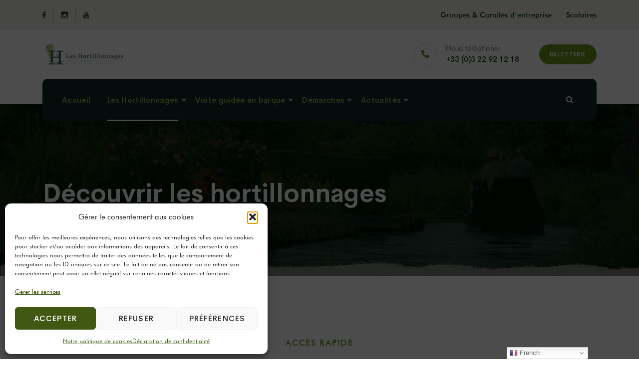

--- FILE ---
content_type: text/html; charset=UTF-8
request_url: https://www.leshortillonnages-amiens.com/decouvrir-les-hortillonnages/
body_size: 23458
content:
<!doctype html>
<html lang="fr-FR">
<head>
    <meta charset="UTF-8">
    <meta name="viewport" content="width=device-width, initial-scale=1">
    <link rel="profile" href="//gmpg.org/xfn/11">
    <title>Découvrir les hortillonnages - Amiens - Haut-de-france</title>
<meta name="dc.title" content="Découvrir les hortillonnages - Amiens - Haut-de-france">
<meta name="dc.description" content="Les Hortillonnages d&#039;Amiens situés à l&#039;est de la ville et sur les territoires des communes de Rivery, Camon et Longueau, Découvrir les hortillonnages">
<meta name="dc.relation" content="https://www.leshortillonnages-amiens.com/decouvrir-les-hortillonnages/">
<meta name="dc.source" content="https://www.leshortillonnages-amiens.com/">
<meta name="dc.language" content="fr_FR">
<meta name="description" content="Les Hortillonnages d&#039;Amiens situés à l&#039;est de la ville et sur les territoires des communes de Rivery, Camon et Longueau, Découvrir les hortillonnages">
<meta name="robots" content="index, follow, max-snippet:-1, max-image-preview:large, max-video-preview:-1">
<link rel="canonical" href="https://www.leshortillonnages-amiens.com/decouvrir-les-hortillonnages/">
<meta property="og:url" content="https://www.leshortillonnages-amiens.com/decouvrir-les-hortillonnages/">
<meta property="og:site_name" content="Les Hortillonnages">
<meta property="og:locale" content="fr_FR">
<meta property="og:type" content="article">
<meta property="og:title" content="Découvrir les hortillonnages - Amiens - Haut-de-france">
<meta property="og:description" content="Les Hortillonnages d&#039;Amiens situés à l&#039;est de la ville et sur les territoires des communes de Rivery, Camon et Longueau, Découvrir les hortillonnages">
<meta property="og:image" content="https://www.leshortillonnages-amiens.com/storage/2021/01/image-slide-hortillonnages.jpg">
<meta property="og:image:secure_url" content="https://www.leshortillonnages-amiens.com/storage/2021/01/image-slide-hortillonnages.jpg">
<meta property="og:image:width" content="1800">
<meta property="og:image:height" content="987">
<meta property="og:image:alt" content="Hortillonnages en barque - bg">
<meta name="twitter:card" content="summary">
<meta name="twitter:title" content="Découvrir les hortillonnages - Amiens - Haut-de-france">
<meta name="twitter:description" content="Les Hortillonnages d&#039;Amiens situés à l&#039;est de la ville et sur les territoires des communes de Rivery, Camon et Longueau, Découvrir les hortillonnages">
<meta name="twitter:image" content="https://www.leshortillonnages-amiens.com/storage/2021/01/image-slide-hortillonnages.jpg">
<link rel='dns-prefetch' href='//www.googletagmanager.com' />
<link rel='dns-prefetch' href='//fonts.googleapis.com' />
<link rel="alternate" type="application/rss+xml" title="Les Hortillonnages &raquo; Flux" href="https://www.leshortillonnages-amiens.com/feed/" />
<link rel="alternate" type="application/rss+xml" title="Les Hortillonnages &raquo; Flux des commentaires" href="https://www.leshortillonnages-amiens.com/comments/feed/" />
<script type="application/ld+json">{"@context":"https:\/\/schema.org","name":"Breadcrumb","@type":"BreadcrumbList","itemListElement":[{"@type":"ListItem","position":1,"item":{"@type":"WebPage","id":"https:\/\/www.leshortillonnages-amiens.com\/decouvrir-les-hortillonnages\/#webpage","url":"https:\/\/www.leshortillonnages-amiens.com\/decouvrir-les-hortillonnages\/","name":"D\u00e9couvrir les hortillonnages"}}]}</script>
<link rel="alternate" title="oEmbed (JSON)" type="application/json+oembed" href="https://www.leshortillonnages-amiens.com/wp-json/oembed/1.0/embed?url=https%3A%2F%2Fwww.leshortillonnages-amiens.com%2Fdecouvrir-les-hortillonnages%2F" />
<link rel="alternate" title="oEmbed (XML)" type="text/xml+oembed" href="https://www.leshortillonnages-amiens.com/wp-json/oembed/1.0/embed?url=https%3A%2F%2Fwww.leshortillonnages-amiens.com%2Fdecouvrir-les-hortillonnages%2F&#038;format=xml" />
<style id='wp-img-auto-sizes-contain-inline-css' type='text/css'>
img:is([sizes=auto i],[sizes^="auto," i]){contain-intrinsic-size:3000px 1500px}
/*# sourceURL=wp-img-auto-sizes-contain-inline-css */
</style>
<style id='wp-emoji-styles-inline-css' type='text/css'>

	img.wp-smiley, img.emoji {
		display: inline !important;
		border: none !important;
		box-shadow: none !important;
		height: 1em !important;
		width: 1em !important;
		margin: 0 0.07em !important;
		vertical-align: -0.1em !important;
		background: none !important;
		padding: 0 !important;
	}
/*# sourceURL=wp-emoji-styles-inline-css */
</style>
<style id='classic-theme-styles-inline-css' type='text/css'>
/*! This file is auto-generated */
.wp-block-button__link{color:#fff;background-color:#32373c;border-radius:9999px;box-shadow:none;text-decoration:none;padding:calc(.667em + 2px) calc(1.333em + 2px);font-size:1.125em}.wp-block-file__button{background:#32373c;color:#fff;text-decoration:none}
/*# sourceURL=/wp-includes/css/classic-themes.min.css */
</style>
<style id='wpseopress-local-business-style-inline-css' type='text/css'>
span.wp-block-wpseopress-local-business-field{margin-right:8px}

/*# sourceURL=https://www.leshortillonnages-amiens.com/core/modules/25ca6d0a23/public/editor/blocks/local-business/style-index.css */
</style>
<style id='wpseopress-table-of-contents-style-inline-css' type='text/css'>
.wp-block-wpseopress-table-of-contents li.active>a{font-weight:bold}

/*# sourceURL=https://www.leshortillonnages-amiens.com/core/modules/25ca6d0a23/public/editor/blocks/table-of-contents/style-index.css */
</style>
<style id='global-styles-inline-css' type='text/css'>
:root{--wp--preset--aspect-ratio--square: 1;--wp--preset--aspect-ratio--4-3: 4/3;--wp--preset--aspect-ratio--3-4: 3/4;--wp--preset--aspect-ratio--3-2: 3/2;--wp--preset--aspect-ratio--2-3: 2/3;--wp--preset--aspect-ratio--16-9: 16/9;--wp--preset--aspect-ratio--9-16: 9/16;--wp--preset--color--black: #000000;--wp--preset--color--cyan-bluish-gray: #abb8c3;--wp--preset--color--white: #ffffff;--wp--preset--color--pale-pink: #f78da7;--wp--preset--color--vivid-red: #cf2e2e;--wp--preset--color--luminous-vivid-orange: #ff6900;--wp--preset--color--luminous-vivid-amber: #fcb900;--wp--preset--color--light-green-cyan: #7bdcb5;--wp--preset--color--vivid-green-cyan: #00d084;--wp--preset--color--pale-cyan-blue: #8ed1fc;--wp--preset--color--vivid-cyan-blue: #0693e3;--wp--preset--color--vivid-purple: #9b51e0;--wp--preset--gradient--vivid-cyan-blue-to-vivid-purple: linear-gradient(135deg,rgb(6,147,227) 0%,rgb(155,81,224) 100%);--wp--preset--gradient--light-green-cyan-to-vivid-green-cyan: linear-gradient(135deg,rgb(122,220,180) 0%,rgb(0,208,130) 100%);--wp--preset--gradient--luminous-vivid-amber-to-luminous-vivid-orange: linear-gradient(135deg,rgb(252,185,0) 0%,rgb(255,105,0) 100%);--wp--preset--gradient--luminous-vivid-orange-to-vivid-red: linear-gradient(135deg,rgb(255,105,0) 0%,rgb(207,46,46) 100%);--wp--preset--gradient--very-light-gray-to-cyan-bluish-gray: linear-gradient(135deg,rgb(238,238,238) 0%,rgb(169,184,195) 100%);--wp--preset--gradient--cool-to-warm-spectrum: linear-gradient(135deg,rgb(74,234,220) 0%,rgb(151,120,209) 20%,rgb(207,42,186) 40%,rgb(238,44,130) 60%,rgb(251,105,98) 80%,rgb(254,248,76) 100%);--wp--preset--gradient--blush-light-purple: linear-gradient(135deg,rgb(255,206,236) 0%,rgb(152,150,240) 100%);--wp--preset--gradient--blush-bordeaux: linear-gradient(135deg,rgb(254,205,165) 0%,rgb(254,45,45) 50%,rgb(107,0,62) 100%);--wp--preset--gradient--luminous-dusk: linear-gradient(135deg,rgb(255,203,112) 0%,rgb(199,81,192) 50%,rgb(65,88,208) 100%);--wp--preset--gradient--pale-ocean: linear-gradient(135deg,rgb(255,245,203) 0%,rgb(182,227,212) 50%,rgb(51,167,181) 100%);--wp--preset--gradient--electric-grass: linear-gradient(135deg,rgb(202,248,128) 0%,rgb(113,206,126) 100%);--wp--preset--gradient--midnight: linear-gradient(135deg,rgb(2,3,129) 0%,rgb(40,116,252) 100%);--wp--preset--font-size--small: 13px;--wp--preset--font-size--medium: 20px;--wp--preset--font-size--large: 36px;--wp--preset--font-size--x-large: 42px;--wp--preset--spacing--20: 0.44rem;--wp--preset--spacing--30: 0.67rem;--wp--preset--spacing--40: 1rem;--wp--preset--spacing--50: 1.5rem;--wp--preset--spacing--60: 2.25rem;--wp--preset--spacing--70: 3.38rem;--wp--preset--spacing--80: 5.06rem;--wp--preset--shadow--natural: 6px 6px 9px rgba(0, 0, 0, 0.2);--wp--preset--shadow--deep: 12px 12px 50px rgba(0, 0, 0, 0.4);--wp--preset--shadow--sharp: 6px 6px 0px rgba(0, 0, 0, 0.2);--wp--preset--shadow--outlined: 6px 6px 0px -3px rgb(255, 255, 255), 6px 6px rgb(0, 0, 0);--wp--preset--shadow--crisp: 6px 6px 0px rgb(0, 0, 0);}:where(.is-layout-flex){gap: 0.5em;}:where(.is-layout-grid){gap: 0.5em;}body .is-layout-flex{display: flex;}.is-layout-flex{flex-wrap: wrap;align-items: center;}.is-layout-flex > :is(*, div){margin: 0;}body .is-layout-grid{display: grid;}.is-layout-grid > :is(*, div){margin: 0;}:where(.wp-block-columns.is-layout-flex){gap: 2em;}:where(.wp-block-columns.is-layout-grid){gap: 2em;}:where(.wp-block-post-template.is-layout-flex){gap: 1.25em;}:where(.wp-block-post-template.is-layout-grid){gap: 1.25em;}.has-black-color{color: var(--wp--preset--color--black) !important;}.has-cyan-bluish-gray-color{color: var(--wp--preset--color--cyan-bluish-gray) !important;}.has-white-color{color: var(--wp--preset--color--white) !important;}.has-pale-pink-color{color: var(--wp--preset--color--pale-pink) !important;}.has-vivid-red-color{color: var(--wp--preset--color--vivid-red) !important;}.has-luminous-vivid-orange-color{color: var(--wp--preset--color--luminous-vivid-orange) !important;}.has-luminous-vivid-amber-color{color: var(--wp--preset--color--luminous-vivid-amber) !important;}.has-light-green-cyan-color{color: var(--wp--preset--color--light-green-cyan) !important;}.has-vivid-green-cyan-color{color: var(--wp--preset--color--vivid-green-cyan) !important;}.has-pale-cyan-blue-color{color: var(--wp--preset--color--pale-cyan-blue) !important;}.has-vivid-cyan-blue-color{color: var(--wp--preset--color--vivid-cyan-blue) !important;}.has-vivid-purple-color{color: var(--wp--preset--color--vivid-purple) !important;}.has-black-background-color{background-color: var(--wp--preset--color--black) !important;}.has-cyan-bluish-gray-background-color{background-color: var(--wp--preset--color--cyan-bluish-gray) !important;}.has-white-background-color{background-color: var(--wp--preset--color--white) !important;}.has-pale-pink-background-color{background-color: var(--wp--preset--color--pale-pink) !important;}.has-vivid-red-background-color{background-color: var(--wp--preset--color--vivid-red) !important;}.has-luminous-vivid-orange-background-color{background-color: var(--wp--preset--color--luminous-vivid-orange) !important;}.has-luminous-vivid-amber-background-color{background-color: var(--wp--preset--color--luminous-vivid-amber) !important;}.has-light-green-cyan-background-color{background-color: var(--wp--preset--color--light-green-cyan) !important;}.has-vivid-green-cyan-background-color{background-color: var(--wp--preset--color--vivid-green-cyan) !important;}.has-pale-cyan-blue-background-color{background-color: var(--wp--preset--color--pale-cyan-blue) !important;}.has-vivid-cyan-blue-background-color{background-color: var(--wp--preset--color--vivid-cyan-blue) !important;}.has-vivid-purple-background-color{background-color: var(--wp--preset--color--vivid-purple) !important;}.has-black-border-color{border-color: var(--wp--preset--color--black) !important;}.has-cyan-bluish-gray-border-color{border-color: var(--wp--preset--color--cyan-bluish-gray) !important;}.has-white-border-color{border-color: var(--wp--preset--color--white) !important;}.has-pale-pink-border-color{border-color: var(--wp--preset--color--pale-pink) !important;}.has-vivid-red-border-color{border-color: var(--wp--preset--color--vivid-red) !important;}.has-luminous-vivid-orange-border-color{border-color: var(--wp--preset--color--luminous-vivid-orange) !important;}.has-luminous-vivid-amber-border-color{border-color: var(--wp--preset--color--luminous-vivid-amber) !important;}.has-light-green-cyan-border-color{border-color: var(--wp--preset--color--light-green-cyan) !important;}.has-vivid-green-cyan-border-color{border-color: var(--wp--preset--color--vivid-green-cyan) !important;}.has-pale-cyan-blue-border-color{border-color: var(--wp--preset--color--pale-cyan-blue) !important;}.has-vivid-cyan-blue-border-color{border-color: var(--wp--preset--color--vivid-cyan-blue) !important;}.has-vivid-purple-border-color{border-color: var(--wp--preset--color--vivid-purple) !important;}.has-vivid-cyan-blue-to-vivid-purple-gradient-background{background: var(--wp--preset--gradient--vivid-cyan-blue-to-vivid-purple) !important;}.has-light-green-cyan-to-vivid-green-cyan-gradient-background{background: var(--wp--preset--gradient--light-green-cyan-to-vivid-green-cyan) !important;}.has-luminous-vivid-amber-to-luminous-vivid-orange-gradient-background{background: var(--wp--preset--gradient--luminous-vivid-amber-to-luminous-vivid-orange) !important;}.has-luminous-vivid-orange-to-vivid-red-gradient-background{background: var(--wp--preset--gradient--luminous-vivid-orange-to-vivid-red) !important;}.has-very-light-gray-to-cyan-bluish-gray-gradient-background{background: var(--wp--preset--gradient--very-light-gray-to-cyan-bluish-gray) !important;}.has-cool-to-warm-spectrum-gradient-background{background: var(--wp--preset--gradient--cool-to-warm-spectrum) !important;}.has-blush-light-purple-gradient-background{background: var(--wp--preset--gradient--blush-light-purple) !important;}.has-blush-bordeaux-gradient-background{background: var(--wp--preset--gradient--blush-bordeaux) !important;}.has-luminous-dusk-gradient-background{background: var(--wp--preset--gradient--luminous-dusk) !important;}.has-pale-ocean-gradient-background{background: var(--wp--preset--gradient--pale-ocean) !important;}.has-electric-grass-gradient-background{background: var(--wp--preset--gradient--electric-grass) !important;}.has-midnight-gradient-background{background: var(--wp--preset--gradient--midnight) !important;}.has-small-font-size{font-size: var(--wp--preset--font-size--small) !important;}.has-medium-font-size{font-size: var(--wp--preset--font-size--medium) !important;}.has-large-font-size{font-size: var(--wp--preset--font-size--large) !important;}.has-x-large-font-size{font-size: var(--wp--preset--font-size--x-large) !important;}
:where(.wp-block-post-template.is-layout-flex){gap: 1.25em;}:where(.wp-block-post-template.is-layout-grid){gap: 1.25em;}
:where(.wp-block-term-template.is-layout-flex){gap: 1.25em;}:where(.wp-block-term-template.is-layout-grid){gap: 1.25em;}
:where(.wp-block-columns.is-layout-flex){gap: 2em;}:where(.wp-block-columns.is-layout-grid){gap: 2em;}
:root :where(.wp-block-pullquote){font-size: 1.5em;line-height: 1.6;}
/*# sourceURL=global-styles-inline-css */
</style>
<link rel='stylesheet' id='pb_animate-css' href='https://www.leshortillonnages-amiens.com/core/modules/aa517daf28/public/css/animate.css?rnd=83754' type='text/css' media='all' />
<link rel='stylesheet' id='contact-form-7-css' href='https://www.leshortillonnages-amiens.com/core/modules/8516d2654f/includes/css/styles.css?rnd=83754' type='text/css' media='all' />
<link rel='stylesheet' id='lcb-main-css-css' href='https://www.leshortillonnages-amiens.com/core/modules/fc13d395af/assets/css/main.css?rnd=83754' type='text/css' media='all' />
<link rel='stylesheet' id='progressbar-lib-css-css' href='https://www.leshortillonnages-amiens.com/core/modules/fc13d395af/assets/css/lib/progressbar.min.css?rnd=83754' type='text/css' media='all' />
<link rel='stylesheet' id='oc-css-css' href='https://www.leshortillonnages-amiens.com/core/modules/fc13d395af/assets/css/lib/owl.carousel.min.css?rnd=83754' type='text/css' media='all' />
<link rel='stylesheet' id='slick-css-css' href='https://www.leshortillonnages-amiens.com/core/modules/fc13d395af/assets/css/lib/slick.css?rnd=83754' type='text/css' media='all' />
<link rel='stylesheet' id='woocommerce-layout-css' href='https://www.leshortillonnages-amiens.com/core/modules/39d10ee62c/assets/css/woocommerce-layout.css?rnd=83754' type='text/css' media='all' />
<link rel='stylesheet' id='woocommerce-smallscreen-css' href='https://www.leshortillonnages-amiens.com/core/modules/39d10ee62c/assets/css/woocommerce-smallscreen.css?rnd=83754' type='text/css' media='only screen and (max-width: 768px)' />
<link rel='stylesheet' id='woocommerce-general-css' href='https://www.leshortillonnages-amiens.com/core/modules/39d10ee62c/assets/css/woocommerce.css?rnd=83754' type='text/css' media='all' />
<style id='woocommerce-inline-inline-css' type='text/css'>
.woocommerce form .form-row .required { visibility: visible; }
/*# sourceURL=woocommerce-inline-inline-css */
</style>
<link rel='stylesheet' id='cmplz-general-css' href='https://www.leshortillonnages-amiens.com/core/modules/e1d9dfe6e5/assets/css/cookieblocker.min.css?rnd=83754' type='text/css' media='all' />
<link rel='stylesheet' id='brands-styles-css' href='https://www.leshortillonnages-amiens.com/core/modules/39d10ee62c/assets/css/brands.css?rnd=83754' type='text/css' media='all' />
<link rel='stylesheet' id='landmaster-style-css' href='https://www.leshortillonnages-amiens.com/core/views/ecea7a05f5/design.css?rnd=83754' type='text/css' media='all' />
<link rel='stylesheet' id='child-style-css' href='https://www.leshortillonnages-amiens.com/core/views/ecea7a05f5/design.css?rnd=83754' type='text/css' media='all' />
<link rel='stylesheet' id='bootstrap-css' href='https://www.leshortillonnages-amiens.com/core/views/b7a650ebc6/assets/css/bootstrap.min.css?rnd=83754' type='text/css' media='all' />
<link rel='stylesheet' id='font-awesome-css' href='https://www.leshortillonnages-amiens.com/core/modules/f65f29574d/assets/lib/font-awesome/css/font-awesome.min.css?rnd=83754' type='text/css' media='all' />
<link rel='stylesheet' id='font-awesome5-css' href='https://www.leshortillonnages-amiens.com/core/views/b7a650ebc6/assets/css/font-awesome5.min.css?rnd=83754' type='text/css' media='all' />
<link rel='stylesheet' id='material-design-iconic-font-css' href='https://www.leshortillonnages-amiens.com/core/views/b7a650ebc6/assets/css/material-design-iconic-font.min.css?rnd=83754' type='text/css' media='all' />
<link rel='stylesheet' id='icofont-css' href='https://www.leshortillonnages-amiens.com/core/views/b7a650ebc6/assets/css/icofont.min.css?rnd=83754' type='text/css' media='all' />
<link rel='stylesheet' id='magnific-popup-css' href='https://www.leshortillonnages-amiens.com/core/views/b7a650ebc6/assets/css/magnific-popup.css?rnd=83754' type='text/css' media='all' />
<link rel='stylesheet' id='landmaster-theme-css' href='https://www.leshortillonnages-amiens.com/core/views/b7a650ebc6/assets/css/theme.css?rnd=83754' type='text/css' media='all' />
<style id='landmaster-theme-inline-css' type='text/css'>
#site-header-wrap .site-branding a img{max-height:90px}@media screen and(max-width:991px){}.primary-menu>li>a{font-size:16px !important}.primary-menu>li>a{color:#90b653 !important}.primary-menu>li>a:hover{color:#339e2c !important}.primary-menu>li.current_page_item>a,.primary-menu>li.current-menu-item>a,.primary-menu>li.current_page_ancestor>a,.primary-menu>li.current-menu-ancestor>a{color:#90b653 !important}#site-header.h-fixed .primary-menu>li>a{color:#72af3d !important}#site-header.h-fixed .primary-menu>li>a:hover{color:#339e2c !important}#site-header.h-fixed .primary-menu>li.current_page_item>a,#site-header.h-fixed .primary-menu>li.current-menu-item>a,#site-header.h-fixed .primary-menu>li.current_page_ancestor>a,#site-header.h-fixed .primary-menu>li.current-menu-ancestor>a{color:#90b653 !important}#pagetitle .page-title-inner{text-align:left}@media screen and(min-width:992px){}.primary-menu .sub-menu{min-width:365px;color:#3c434a}.site-content{padding:100px 30px 0;position:relative}
/*# sourceURL=landmaster-theme-inline-css */
</style>
<link rel='stylesheet' id='twentytwenty-css' href='https://www.leshortillonnages-amiens.com/core/views/b7a650ebc6/assets/css/twentytwenty.css?rnd=83754' type='text/css' media='all' />
<link rel='stylesheet' id='animate-css' href='https://www.leshortillonnages-amiens.com/core/views/b7a650ebc6/assets/css/animate.css?rnd=83754' type='text/css' media='all' />
<link rel='stylesheet' id='landmaster-menu-css' href='https://www.leshortillonnages-amiens.com/core/views/b7a650ebc6/assets/css/menu.css?rnd=83754' type='text/css' media='all' />
<link rel='stylesheet' id='landmaster-google-fonts-css' href='https://fonts.googleapis.com/css?family=Roboto%3A300%2C400%2C400i%2C500%2C500i%2C700%2C700i&#038;subset=latin%2Clatin-ext&#038;rnd=83754' type='text/css' media='all' />
<link rel='stylesheet' id='elementor-frontend-css' href='https://www.leshortillonnages-amiens.com/core/modules/f65f29574d/assets/css/frontend.min.css?rnd=83754' type='text/css' media='all' />
<link rel='stylesheet' id='elementor-post-3766-css' href='https://www.leshortillonnages-amiens.com/storage/elementor/css/post-3766.css?rnd=83754' type='text/css' media='all' />
<link rel='stylesheet' id='widget-spacer-css' href='https://www.leshortillonnages-amiens.com/core/modules/f65f29574d/assets/css/widget-spacer.min.css?rnd=83754' type='text/css' media='all' />
<link rel='stylesheet' id='e-animation-fadeInLeft-css' href='https://www.leshortillonnages-amiens.com/core/modules/f65f29574d/assets/lib/animations/styles/fadeInLeft.min.css?rnd=83754' type='text/css' media='all' />
<link rel='stylesheet' id='e-animation-fadeInRight-css' href='https://www.leshortillonnages-amiens.com/core/modules/f65f29574d/assets/lib/animations/styles/fadeInRight.min.css?rnd=83754' type='text/css' media='all' />
<link rel='stylesheet' id='elementor-post-3954-css' href='https://www.leshortillonnages-amiens.com/storage/elementor/css/post-3954.css?rnd=83754' type='text/css' media='all' />
<link rel='stylesheet' id='um_modal-css' href='https://www.leshortillonnages-amiens.com/core/modules/2c3734368b/assets/css/um-modal.min.css?rnd=83754' type='text/css' media='all' />
<link rel='stylesheet' id='um_ui-css' href='https://www.leshortillonnages-amiens.com/core/modules/2c3734368b/assets/libs/jquery-ui/jquery-ui.min.css?rnd=83754' type='text/css' media='all' />
<link rel='stylesheet' id='um_tipsy-css' href='https://www.leshortillonnages-amiens.com/core/modules/2c3734368b/assets/libs/tipsy/tipsy.min.css?rnd=83754' type='text/css' media='all' />
<link rel='stylesheet' id='um_raty-css' href='https://www.leshortillonnages-amiens.com/core/modules/2c3734368b/assets/libs/raty/um-raty.min.css?rnd=83754' type='text/css' media='all' />
<link rel='stylesheet' id='select2-css' href='https://www.leshortillonnages-amiens.com/core/modules/2c3734368b/assets/libs/select2/select2.min.css?rnd=83754' type='text/css' media='all' />
<link rel='stylesheet' id='um_fileupload-css' href='https://www.leshortillonnages-amiens.com/core/modules/2c3734368b/assets/css/um-fileupload.min.css?rnd=83754' type='text/css' media='all' />
<link rel='stylesheet' id='um_confirm-css' href='https://www.leshortillonnages-amiens.com/core/modules/2c3734368b/assets/libs/um-confirm/um-confirm.min.css?rnd=83754' type='text/css' media='all' />
<link rel='stylesheet' id='um_datetime-css' href='https://www.leshortillonnages-amiens.com/core/modules/2c3734368b/assets/libs/pickadate/default.min.css?rnd=83754' type='text/css' media='all' />
<link rel='stylesheet' id='um_datetime_date-css' href='https://www.leshortillonnages-amiens.com/core/modules/2c3734368b/assets/libs/pickadate/default.date.min.css?rnd=83754' type='text/css' media='all' />
<link rel='stylesheet' id='um_datetime_time-css' href='https://www.leshortillonnages-amiens.com/core/modules/2c3734368b/assets/libs/pickadate/default.time.min.css?rnd=83754' type='text/css' media='all' />
<link rel='stylesheet' id='um_fonticons_ii-css' href='https://www.leshortillonnages-amiens.com/core/modules/2c3734368b/assets/libs/legacy/fonticons/fonticons-ii.min.css?rnd=83754' type='text/css' media='all' />
<link rel='stylesheet' id='um_fonticons_fa-css' href='https://www.leshortillonnages-amiens.com/core/modules/2c3734368b/assets/libs/legacy/fonticons/fonticons-fa.min.css?rnd=83754' type='text/css' media='all' />
<link rel='stylesheet' id='um_fontawesome-css' href='https://www.leshortillonnages-amiens.com/core/modules/2c3734368b/assets/css/um-fontawesome.min.css?rnd=83754' type='text/css' media='all' />
<link rel='stylesheet' id='um_common-css' href='https://www.leshortillonnages-amiens.com/core/modules/2c3734368b/assets/css/common.min.css?rnd=83754' type='text/css' media='all' />
<link rel='stylesheet' id='um_responsive-css' href='https://www.leshortillonnages-amiens.com/core/modules/2c3734368b/assets/css/um-responsive.min.css?rnd=83754' type='text/css' media='all' />
<link rel='stylesheet' id='um_styles-css' href='https://www.leshortillonnages-amiens.com/core/modules/2c3734368b/assets/css/um-styles.min.css?rnd=83754' type='text/css' media='all' />
<link rel='stylesheet' id='um_crop-css' href='https://www.leshortillonnages-amiens.com/core/modules/2c3734368b/assets/libs/cropper/cropper.min.css?rnd=83754' type='text/css' media='all' />
<link rel='stylesheet' id='um_profile-css' href='https://www.leshortillonnages-amiens.com/core/modules/2c3734368b/assets/css/um-profile.min.css?rnd=83754' type='text/css' media='all' />
<link rel='stylesheet' id='um_account-css' href='https://www.leshortillonnages-amiens.com/core/modules/2c3734368b/assets/css/um-account.min.css?rnd=83754' type='text/css' media='all' />
<link rel='stylesheet' id='um_misc-css' href='https://www.leshortillonnages-amiens.com/core/modules/2c3734368b/assets/css/um-misc.min.css?rnd=83754' type='text/css' media='all' />
<link rel='stylesheet' id='um_default_css-css' href='https://www.leshortillonnages-amiens.com/core/modules/2c3734368b/assets/css/um-old-default.min.css?rnd=83754' type='text/css' media='all' />
<link rel='stylesheet' id='elementor-gf-local-roboto-css' href='https://www.leshortillonnages-amiens.com/storage/elementor/google-fonts/css/roboto.css?rnd=83754' type='text/css' media='all' />
<link rel='stylesheet' id='elementor-gf-local-robotoslab-css' href='https://www.leshortillonnages-amiens.com/storage/elementor/google-fonts/css/robotoslab.css?rnd=83754' type='text/css' media='all' />
<script type="text/javascript" src="https://www.leshortillonnages-amiens.com/lib/js/jquery/jquery.min.js?rnd=83754" id="jquery-core-js"></script>
<script type="text/javascript" src="https://www.leshortillonnages-amiens.com/lib/js/jquery/jquery-migrate.min.js?rnd=83754" id="jquery-migrate-js"></script>
<script type="text/javascript" id="ays-pb-js-extra">
/* <![CDATA[ */
var pbLocalizeObj = {"ajax":"https://www.leshortillonnages-amiens.com/wp-admin/admin-ajax.php","seconds":"seconds","thisWillClose":"This will close in","icons":{"close_icon":"\u003Csvg class=\"ays_pb_material_close_icon\" xmlns=\"https://www.w3.org/2000/svg\" height=\"36px\" viewBox=\"0 0 24 24\" width=\"36px\" fill=\"#000000\" alt=\"Pop-up Close\"\u003E\u003Cpath d=\"M0 0h24v24H0z\" fill=\"none\"/\u003E\u003Cpath d=\"M19 6.41L17.59 5 12 10.59 6.41 5 5 6.41 10.59 12 5 17.59 6.41 19 12 13.41 17.59 19 19 17.59 13.41 12z\"/\u003E\u003C/svg\u003E","close_circle_icon":"\u003Csvg class=\"ays_pb_material_close_circle_icon\" xmlns=\"https://www.w3.org/2000/svg\" height=\"24\" viewBox=\"0 0 24 24\" width=\"36\" alt=\"Pop-up Close\"\u003E\u003Cpath d=\"M0 0h24v24H0z\" fill=\"none\"/\u003E\u003Cpath d=\"M12 2C6.47 2 2 6.47 2 12s4.47 10 10 10 10-4.47 10-10S17.53 2 12 2zm5 13.59L15.59 17 12 13.41 8.41 17 7 15.59 10.59 12 7 8.41 8.41 7 12 10.59 15.59 7 17 8.41 13.41 12 17 15.59z\"/\u003E\u003C/svg\u003E","volume_up_icon":"\u003Csvg class=\"ays_pb_fa_volume\" xmlns=\"https://www.w3.org/2000/svg\" height=\"24\" viewBox=\"0 0 24 24\" width=\"36\"\u003E\u003Cpath d=\"M0 0h24v24H0z\" fill=\"none\"/\u003E\u003Cpath d=\"M3 9v6h4l5 5V4L7 9H3zm13.5 3c0-1.77-1.02-3.29-2.5-4.03v8.05c1.48-.73 2.5-2.25 2.5-4.02zM14 3.23v2.06c2.89.86 5 3.54 5 6.71s-2.11 5.85-5 6.71v2.06c4.01-.91 7-4.49 7-8.77s-2.99-7.86-7-8.77z\"/\u003E\u003C/svg\u003E","volume_mute_icon":"\u003Csvg xmlns=\"https://www.w3.org/2000/svg\" height=\"24\" viewBox=\"0 0 24 24\" width=\"24\"\u003E\u003Cpath d=\"M0 0h24v24H0z\" fill=\"none\"/\u003E\u003Cpath d=\"M7 9v6h4l5 5V4l-5 5H7z\"/\u003E\u003C/svg\u003E"}};
//# sourceURL=ays-pb-js-extra
/* ]]> */
</script>
<script type="text/javascript" src="https://www.leshortillonnages-amiens.com/core/modules/aa517daf28/public/js/ays-pb-public.js?rnd=83754" id="ays-pb-js"></script>
<script type="text/javascript" src="https://www.leshortillonnages-amiens.com/core/modules/fc13d395af/assets/js/main.js?rnd=83754" id="lcb-main-js-js"></script>
<script type="text/javascript" src="https://www.leshortillonnages-amiens.com/core/modules/39d10ee62c/assets/js/js-cookie/js.cookie.min.js?rnd=83754" id="wc-js-cookie-js" defer="defer" data-wp-strategy="defer"></script>
<script type="text/javascript" id="wc-cart-fragments-js-extra">
/* <![CDATA[ */
var wc_cart_fragments_params = {"ajax_url":"/wp-admin/admin-ajax.php","wc_ajax_url":"/?wc-ajax=%%endpoint%%","cart_hash_key":"wc_cart_hash_fb8da46744afc017f1a6dfa86e74e9df","fragment_name":"wc_fragments_fb8da46744afc017f1a6dfa86e74e9df","request_timeout":"5000"};
//# sourceURL=wc-cart-fragments-js-extra
/* ]]> */
</script>
<script type="text/javascript" src="https://www.leshortillonnages-amiens.com/core/modules/39d10ee62c/assets/js/frontend/cart-fragments.min.js?rnd=83754" id="wc-cart-fragments-js" defer="defer" data-wp-strategy="defer"></script>
<script type="text/javascript" src="https://www.leshortillonnages-amiens.com/core/modules/39d10ee62c/assets/js/jquery-blockui/jquery.blockUI.min.js?rnd=83754" id="wc-jquery-blockui-js" defer="defer" data-wp-strategy="defer"></script>
<script type="text/javascript" id="wc-add-to-cart-js-extra">
/* <![CDATA[ */
var wc_add_to_cart_params = {"ajax_url":"/wp-admin/admin-ajax.php","wc_ajax_url":"/?wc-ajax=%%endpoint%%","i18n_view_cart":"Voir le panier","cart_url":"https://www.leshortillonnages-amiens.com/panier/","is_cart":"","cart_redirect_after_add":"yes"};
//# sourceURL=wc-add-to-cart-js-extra
/* ]]> */
</script>
<script type="text/javascript" src="https://www.leshortillonnages-amiens.com/core/modules/39d10ee62c/assets/js/frontend/add-to-cart.min.js?rnd=83754" id="wc-add-to-cart-js" defer="defer" data-wp-strategy="defer"></script>
<script type="text/javascript" id="woocommerce-js-extra">
/* <![CDATA[ */
var woocommerce_params = {"ajax_url":"/wp-admin/admin-ajax.php","wc_ajax_url":"/?wc-ajax=%%endpoint%%","i18n_password_show":"Afficher le mot de passe","i18n_password_hide":"Masquer le mot de passe"};
//# sourceURL=woocommerce-js-extra
/* ]]> */
</script>
<script type="text/javascript" src="https://www.leshortillonnages-amiens.com/core/modules/39d10ee62c/assets/js/frontend/woocommerce.min.js?rnd=83754" id="woocommerce-js" defer="defer" data-wp-strategy="defer"></script>
<script type="text/javascript" src="https://www.leshortillonnages-amiens.com/core/modules/39d10ee62c/assets/js/jquery-cookie/jquery.cookie.min.js?rnd=83754" id="wc-jquery-cookie-js" defer="defer" data-wp-strategy="defer"></script>



<script type="text/javascript" src="https://www.googletagmanager.com/gtag/js?id=GT-57SFDJ6" id="google_gtagjs-js" async></script>
<script type="text/javascript" id="google_gtagjs-js-after">
/* <![CDATA[ */
window.dataLayer = window.dataLayer || [];function gtag(){dataLayer.push(arguments);}
gtag("set","linker",{"domains":["www.leshortillonnages-amiens.com"]});
gtag("js", new Date());
gtag("set", "developer_id.dZTNiMT", true);
gtag("config", "GT-57SFDJ6", {"googlesitekit_post_type":"page"});
//# sourceURL=google_gtagjs-js-after
/* ]]> */
</script>
<script type="text/javascript" src="https://www.leshortillonnages-amiens.com/core/modules/2c3734368b/assets/js/um-gdpr.min.js?rnd=83754" id="um-gdpr-js"></script>
<link rel='shortlink' href='https://www.leshortillonnages-amiens.com/?p=3954' />
			<style>.cmplz-hidden {
					display: none !important;
				}</style><link rel="icon" type="image/png" href="https://www.leshortillonnages-amiens.com/storage/2021/03/favicon.png"/>	<noscript><style>.woocommerce-product-gallery{ opacity: 1 !important; }</style></noscript>
	
			<style>
				.e-con.e-parent:nth-of-type(n+4):not(.e-lazyloaded):not(.e-no-lazyload),
				.e-con.e-parent:nth-of-type(n+4):not(.e-lazyloaded):not(.e-no-lazyload) * {
					background-image: none !important;
				}
				@media screen and (max-height: 1024px) {
					.e-con.e-parent:nth-of-type(n+3):not(.e-lazyloaded):not(.e-no-lazyload),
					.e-con.e-parent:nth-of-type(n+3):not(.e-lazyloaded):not(.e-no-lazyload) * {
						background-image: none !important;
					}
				}
				@media screen and (max-height: 640px) {
					.e-con.e-parent:nth-of-type(n+2):not(.e-lazyloaded):not(.e-no-lazyload),
					.e-con.e-parent:nth-of-type(n+2):not(.e-lazyloaded):not(.e-no-lazyload) * {
						background-image: none !important;
					}
				}
			</style>
			<style>.breadcrumb {list-style:none;margin:0;padding-inline-start:0;}.breadcrumb li {margin:0;display:inline-block;position:relative;}.breadcrumb li::after{content:' - ';margin-left:5px;margin-right:5px;}.breadcrumb li:last-child::after{display:none}</style>		<style type="text/css" id="wp-custom-css">
			@media screen and (min-width: 992px) {
  #site-header-wrap.header-layout1 .site-header-main .site-navigation {
    background-color: #102828;
  }
	#site-header-wrap.header-layout1 .site-header-main.h-fixed background-color: #102828;
  }
}		</style>
		<style id="cms_theme_options-dynamic-css" title="dynamic-css" class="redux-options-output">body #pagetitle{background-repeat:no-repeat;background-attachment:inherit;background-position:center bottom;background-image:url('https://www.leshortillonnages-amiens.com/storage/2021/01/image-slide-hortillonnages.jpg');background-size:cover;}.top-footer{color:#ffffff;}a{color:#11232a;}a:hover{color:#133019;}a:active{color:#133019;}</style></head>

<body data-cmplz=2 class="wp-singular page-template-default page page-id-3954 page-parent wp-theme-landmaster wp-child-theme-landmaster-child theme-landmaster woocommerce-no-js group-blog redux-page header-sticky elementor-default elementor-kit-3766 elementor-page elementor-page-3954">
<div id="page" class="site">
    <header id="masthead" class="site-header">
    <div id="site-header-wrap" class="header-layout1 fixed-height is-sticky">
        <div class="header-top">
            <div class="container">
                <div class="row">
                    <div class="col-lg-12 col-md-12 col-sm-12">
                        <div class="header-top-inner">
                            <div class="header-top-left">
                                <div class="header-top-social">
                                                    <a title="Facebook" href="https://www.facebook.com/Association-pour-la-Protection-et-la-Sauvegarde-des-Hortillonnages-236834023461926"><i class="zmdi zmdi-facebook"></i></a>        <a title="Instagram" href="#"><i class="zmdi zmdi-instagram"></i></a>        <a title="Youtube" href="#"><i class="zmdi zmdi-youtube"></i></a>                                </div>
                            </div>
                            <div class="header-top-right font-smooth">
                                <ul id="menu-top-menu" class="top-right-menu clearfix"><li id="menu-item-5178" class="menu-item menu-item-type-post_type menu-item-object-page menu-item-5178"><a href="https://www.leshortillonnages-amiens.com/groupes-comites-dentreprise/">Groupes &#038; Comités d’entreprise</a></li>
<li id="menu-item-5180" class="menu-item menu-item-type-post_type menu-item-object-page menu-item-5180"><a href="https://www.leshortillonnages-amiens.com/scolaires/">Scolaires</a></li>
</ul>                            </div>
                        </div>
                    </div>
                </div>
            </div>
        </div>
        <div id="site-header" class="site-header-main">
            <div class="container">
                <div class="row">
                    <div class="col-lg-12 col-md-12 col-sm-12">
                        <div class="site-header-main-inner">
                            <div class="header-main-above">
                                <div class="site-branding">
                                    <a class="logo-dark" href="https://www.leshortillonnages-amiens.com/" title="Les Hortillonnages" rel="home"><img src="https://www.leshortillonnages-amiens.com/storage/2023/12/logo-les-hortillonnages.png" alt="Les Hortillonnages"/></a><a class="logo-light" href="https://www.leshortillonnages-amiens.com/" title="Les Hortillonnages" rel="home"><img src="https://www.leshortillonnages-amiens.com/storage/2021/10/logo-blanc-des-hortillonnages.png" alt="Les Hortillonnages"/></a><a class="logo-mobile" href="https://www.leshortillonnages-amiens.com/" title="Les Hortillonnages" rel="home"><img src="https://www.leshortillonnages-amiens.com/storage/2021/03/logo-hortillonnages-apsseh.png" alt="Les Hortillonnages"/></a>                                </div>
                                                                    <div class="site-contact font-smooth">
                                                                                    <div class="ct-item ct-phone">
                                                <span><i class="fas fa-phone"></i></span>
                                                <div class="ct-item-text">
                                                    <p>Nous téléphoner</p>
                                                    <a href="tel:330322921218">+33 (0)3 22 92 12 18</a>
                                                </div>
                                            </div>
                                                                                                                            <div class="ct-item site-menu-right-button">
                                                                                                        <a href="https://www.leshortillonnages-amiens.com/reservation/" target="_blank" class="menu-right-item btn hover-slide">
                                                            Billetterie                                                        </a>
                                                                                                    </div>
                                                                            </div>
                                                            </div>
                            <div class="site-navigation">
                                <div class="sticky-logo">
                                    <a class="logo-light" href="https://www.leshortillonnages-amiens.com/" title="Les Hortillonnages" rel="home"><img src="https://www.leshortillonnages-amiens.com/storage/2021/10/logo-blanc-des-hortillonnages.png" alt="Les Hortillonnages"/></a>                                </div>
                                <nav class="main-navigation">
                                    <ul id="mastmenu" class="primary-menu clearfix"><li id="menu-item-3829" class="menu-item menu-item-type-post_type menu-item-object-page menu-item-home menu-item-3829"><a href="https://www.leshortillonnages-amiens.com/">Accueil</a></li>
<li id="menu-item-4063" class="menu-item menu-item-type-post_type menu-item-object-page current-menu-item page_item page-item-3954 current_page_item menu-item-has-children menu-item-4063"><a href="https://www.leshortillonnages-amiens.com/decouvrir-les-hortillonnages/" aria-current="page">Les Hortillonnages</a>
<ul class="sub-menu">
	<li id="menu-item-29387" class="menu-item menu-item-type-post_type menu-item-object-page menu-item-29387"><a href="https://www.leshortillonnages-amiens.com/decouvrir-les-hortillonnages/lhistoire-des-hortillonnages/">L’histoire des hortillonnages</a></li>
	<li id="menu-item-29395" class="menu-item menu-item-type-post_type menu-item-object-page menu-item-29395"><a href="https://www.leshortillonnages-amiens.com/decouvrir-les-hortillonnages/lassociation/">Le rôle de l’association APSSEH</a></li>
	<li id="menu-item-4098" class="menu-item menu-item-type-post_type menu-item-object-page menu-item-4098"><a href="https://www.leshortillonnages-amiens.com/decouvrir-les-hortillonnages/protection-sauvegarde/">Protection, sauvegarde et biodiversité</a></li>
	<li id="menu-item-29393" class="menu-item menu-item-type-post_type menu-item-object-page menu-item-29393"><a href="https://www.leshortillonnages-amiens.com/decouvrir-les-hortillonnages/qui-est-nisso-pelossof/">Qui est Nisso Pelossof ?</a></li>
</ul>
</li>
<li id="menu-item-34728" class="menu-item menu-item-type-custom menu-item-object-custom menu-item-has-children menu-item-34728"><a href="#">Visite guidée en barque</a>
<ul class="sub-menu">
	<li id="menu-item-4031" class="menu-item menu-item-type-post_type menu-item-object-page menu-item-4031"><a href="https://www.leshortillonnages-amiens.com/visite-guidee-en-barque/tarifs/">Tarifs</a></li>
	<li id="menu-item-5189" class="menu-item menu-item-type-post_type menu-item-object-page menu-item-5189"><a href="https://www.leshortillonnages-amiens.com/reservation/">Billetterie</a></li>
	<li id="menu-item-29422" class="menu-item menu-item-type-post_type menu-item-object-page menu-item-29422"><a href="https://www.leshortillonnages-amiens.com/visite-guidee-en-barque/dates-et-horaires-douverture/">Dates et horaires d’ouverture</a></li>
	<li id="menu-item-29429" class="menu-item menu-item-type-post_type menu-item-object-page menu-item-29429"><a href="https://www.leshortillonnages-amiens.com/visite-guidee-en-barque/venir-aux-hortillonnages/">Venir aux Hortillonnages</a></li>
	<li id="menu-item-29410" class="menu-item menu-item-type-post_type menu-item-object-page menu-item-29410"><a href="https://www.leshortillonnages-amiens.com/visite-guidee-en-barque/restauration-hebergement/">Restauration &#038; Hébergement</a></li>
	<li id="menu-item-29411" class="menu-item menu-item-type-post_type menu-item-object-page menu-item-29411"><a href="https://www.leshortillonnages-amiens.com/visite-guidee-en-barque/accessibilite/">Accessibilité</a></li>
</ul>
</li>
<li id="menu-item-29417" class="menu-item menu-item-type-post_type menu-item-object-page menu-item-has-children menu-item-29417"><a href="https://www.leshortillonnages-amiens.com/devenir-etre-adherent/">Démarches</a>
<ul class="sub-menu">
	<li id="menu-item-4369" class="menu-item menu-item-type-post_type menu-item-object-page menu-item-4369"><a href="https://www.leshortillonnages-amiens.com/devenir-etre-adherent/adherer-renouveller-adhesion/">Adhérer / renouveller adhésion</a></li>
	<li id="menu-item-29421" class="menu-item menu-item-type-post_type menu-item-object-page menu-item-29421"><a href="https://www.leshortillonnages-amiens.com/devenir-etre-adherent/demande-de-travaux/">Demande de travaux</a></li>
</ul>
</li>
<li id="menu-item-29427" class="menu-item menu-item-type-custom menu-item-object-custom menu-item-has-children menu-item-29427"><a href="#">Actualités</a>
<ul class="sub-menu">
	<li id="menu-item-29424" class="menu-item menu-item-type-taxonomy menu-item-object-category menu-item-29424"><a href="https://www.leshortillonnages-amiens.com/category/actualites/">Toutes l&#8217;actualités</a></li>
	<li id="menu-item-29425" class="menu-item menu-item-type-taxonomy menu-item-object-category menu-item-29425"><a href="https://www.leshortillonnages-amiens.com/category/ils-parlent-de-nous/">Ils parlent de nous</a></li>
	<li id="menu-item-29426" class="menu-item menu-item-type-taxonomy menu-item-object-category menu-item-29426"><a href="https://www.leshortillonnages-amiens.com/category/protection-sauvegarde/" title="Protection &#038; sauvegarde">Protection &amp; sauvegarde</a></li>
	<li id="menu-item-29826" class="menu-item menu-item-type-taxonomy menu-item-object-category menu-item-29826"><a href="https://www.leshortillonnages-amiens.com/category/asch/">ASCH</a></li>
</ul>
</li>
</ul>                                </nav>
                                <div class="site-menu-right">
                                                                                                                        <span class="icon-item h-btn-search"><i class="fa fa-search"></i></span>
                                                                                
                                                                    </div>
                            </div>
                            <div id="main-menu-mobile">
                            <span class="btn-nav-mobile open-menu">
                                <span></span>
                            </span>
                            </div>
                        </div>
                    </div>
                </div>
            </div>

        </div>
    </div>
</header>                    <div id="pagetitle" style="" class="pagetitle bg-overlay bg-image page-title-layout1">
                    <div class="container">
                        <div class="page-title-inner font-smooth left">
                                                            <h1 class="page-title">Découvrir les hortillonnages</h1>
                                                                                </div>
                                                    <ul class="cms-breadcrumb"><li><a class="breadcrumb-entry" href="https://www.leshortillonnages-amiens.com/">Accueil</a></li><li><span class="breadcrumb-entry">Découvrir les hortillonnages</span></li></ul>                                            </div>
                </div>
                    <div id="content" class="site-content">
    	<div class="content-inner">
    <div class="container content-container">
        <div class="row content-row">
            <div id="primary"  class="content-area content-full-width col-12">
                <main id="main" class="site-main">
                    
<article id="post-3954" class="post-3954 page type-page status-publish hentry">
    <div class="entry-content clearfix">
        		<div data-elementor-type="wp-page" data-elementor-id="3954" class="elementor elementor-3954">
				        <section class="elementor-section elementor-top-section elementor-element elementor-element-5a38a6f2 elementor-section-stretched elementor-section-boxed elementor-section-height-default elementor-section-height-default" data-id="5a38a6f2" data-element_type="section" data-settings="{&quot;stretch_section&quot;:&quot;section-stretched&quot;,&quot;background_background&quot;:&quot;classic&quot;}">
            
                        <div class="elementor-container elementor-column-gap-default ">
            		<div class="elementor-column elementor-col-100 elementor-top-column elementor-element elementor-element-1b7a453" data-id="1b7a453" data-element_type="column">
        <div class="elementor-widget-wrap elementor-element-populated">
				<div class="elementor-element elementor-element-e778290 e-con-full e-flex e-con e-parent" data-id="e778290" data-element_type="container">
		<div class="elementor-element elementor-element-fcc122a e-con-full e-flex e-con e-child" data-id="fcc122a" data-element_type="container">
				<div class="elementor-element elementor-element-1f120e8 elementor-widget elementor-widget-cms_heading" data-id="1f120e8" data-element_type="widget" data-widget_type="cms_heading.default">
				<div class="elementor-widget-container">
					<div class="cms-heading layout1">
            <div class="custom-subheading font-smooth">
            Accès rapide        </div>
    
            <h2 class="custom-heading">
            <span >
                Découvrir les hortillonages            </span>
        </h2>
        
    
            <span class="heading-underline solid-dashed">
            <span></span>
        </span>
    
</div>

				</div>
				</div>
				</div>
				</div>
				<div class="elementor-element elementor-element-1b5aa8b4 elementor-widget elementor-widget-spacer" data-id="1b5aa8b4" data-element_type="widget" data-widget_type="spacer.default">
				<div class="elementor-widget-container">
							<div class="elementor-spacer">
			<div class="elementor-spacer-inner"></div>
		</div>
						</div>
				</div>
		<div class="elementor-element elementor-element-67fa02e e-con-full e-flex e-con e-parent" data-id="67fa02e" data-element_type="container" data-settings="{&quot;background_background&quot;:&quot;classic&quot;}">
		<div class="elementor-element elementor-element-072a7c8 e-con-full e-flex e-con e-child" data-id="072a7c8" data-element_type="container">
				<div class="elementor-element elementor-element-0951408 elementor-invisible elementor-widget elementor-widget-cms_fancy_box" data-id="0951408" data-element_type="widget" data-settings="{&quot;_animation&quot;:&quot;fadeInLeft&quot;,&quot;_animation_delay&quot;:100}" data-widget_type="cms_fancy_box.default">
				<div class="elementor-widget-container">
					<div class="cms-fancy-box layout1">
            <div class="cms-fancy-box-icon">
                            <a class="elementor-icon elementor-animation-" href="https://www.leshortillonnages-amiens.com/decouvrir-les-hortillonnages/lhistoire-des-hortillonnages/">
                    <svg aria-hidden="true" class="e-font-icon-svg e-fas-book" viewBox="0 0 448 512" xmlns="http://www.w3.org/2000/svg"><path d="M448 360V24c0-13.3-10.7-24-24-24H96C43 0 0 43 0 96v320c0 53 43 96 96 96h328c13.3 0 24-10.7 24-24v-16c0-7.5-3.5-14.3-8.9-18.7-4.2-15.4-4.2-59.3 0-74.7 5.4-4.3 8.9-11.1 8.9-18.6zM128 134c0-3.3 2.7-6 6-6h212c3.3 0 6 2.7 6 6v20c0 3.3-2.7 6-6 6H134c-3.3 0-6-2.7-6-6v-20zm0 64c0-3.3 2.7-6 6-6h212c3.3 0 6 2.7 6 6v20c0 3.3-2.7 6-6 6H134c-3.3 0-6-2.7-6-6v-20zm253.4 250H96c-17.7 0-32-14.3-32-32 0-17.6 14.4-32 32-32h285.4c-1.9 17.1-1.9 46.9 0 64z"></path></svg>                                    </a>
                        </div>
        <div class="cms-fancy-box-content">
        <h3 class="cms-fancy-box-title">
            <a href="https://www.leshortillonnages-amiens.com/decouvrir-les-hortillonnages/lhistoire-des-hortillonnages/">L’histoire des hortillonnages</a>
        </h3>
        <p class="cms-fancy-box-description"></p>
    </div>
</div>				</div>
				</div>
				</div>
		<div class="elementor-element elementor-element-3a45a17 e-con-full e-flex e-con e-child" data-id="3a45a17" data-element_type="container">
				<div class="elementor-element elementor-element-62d8c52 elementor-widget elementor-widget-cms_fancy_box" data-id="62d8c52" data-element_type="widget" data-widget_type="cms_fancy_box.default">
				<div class="elementor-widget-container">
					<div class="cms-fancy-box layout1">
            <div class="cms-fancy-box-icon">
                            <a class="elementor-icon elementor-animation-" href="https://www.leshortillonnages-amiens.com/decouvrir-les-hortillonnages/lassociation/">
                    <svg aria-hidden="true" class="e-font-icon-svg e-fas-user-cog" viewBox="0 0 640 512" xmlns="http://www.w3.org/2000/svg"><path d="M610.5 373.3c2.6-14.1 2.6-28.5 0-42.6l25.8-14.9c3-1.7 4.3-5.2 3.3-8.5-6.7-21.6-18.2-41.2-33.2-57.4-2.3-2.5-6-3.1-9-1.4l-25.8 14.9c-10.9-9.3-23.4-16.5-36.9-21.3v-29.8c0-3.4-2.4-6.4-5.7-7.1-22.3-5-45-4.8-66.2 0-3.3.7-5.7 3.7-5.7 7.1v29.8c-13.5 4.8-26 12-36.9 21.3l-25.8-14.9c-2.9-1.7-6.7-1.1-9 1.4-15 16.2-26.5 35.8-33.2 57.4-1 3.3.4 6.8 3.3 8.5l25.8 14.9c-2.6 14.1-2.6 28.5 0 42.6l-25.8 14.9c-3 1.7-4.3 5.2-3.3 8.5 6.7 21.6 18.2 41.1 33.2 57.4 2.3 2.5 6 3.1 9 1.4l25.8-14.9c10.9 9.3 23.4 16.5 36.9 21.3v29.8c0 3.4 2.4 6.4 5.7 7.1 22.3 5 45 4.8 66.2 0 3.3-.7 5.7-3.7 5.7-7.1v-29.8c13.5-4.8 26-12 36.9-21.3l25.8 14.9c2.9 1.7 6.7 1.1 9-1.4 15-16.2 26.5-35.8 33.2-57.4 1-3.3-.4-6.8-3.3-8.5l-25.8-14.9zM496 400.5c-26.8 0-48.5-21.8-48.5-48.5s21.8-48.5 48.5-48.5 48.5 21.8 48.5 48.5-21.7 48.5-48.5 48.5zM224 256c70.7 0 128-57.3 128-128S294.7 0 224 0 96 57.3 96 128s57.3 128 128 128zm201.2 226.5c-2.3-1.2-4.6-2.6-6.8-3.9l-7.9 4.6c-6 3.4-12.8 5.3-19.6 5.3-10.9 0-21.4-4.6-28.9-12.6-18.3-19.8-32.3-43.9-40.2-69.6-5.5-17.7 1.9-36.4 17.9-45.7l7.9-4.6c-.1-2.6-.1-5.2 0-7.8l-7.9-4.6c-16-9.2-23.4-28-17.9-45.7.9-2.9 2.2-5.8 3.2-8.7-3.8-.3-7.5-1.2-11.4-1.2h-16.7c-22.2 10.2-46.9 16-72.9 16s-50.6-5.8-72.9-16h-16.7C60.2 288 0 348.2 0 422.4V464c0 26.5 21.5 48 48 48h352c10.1 0 19.5-3.2 27.2-8.5-1.2-3.8-2-7.7-2-11.8v-9.2z"></path></svg>                                    </a>
                        </div>
        <div class="cms-fancy-box-content">
        <h3 class="cms-fancy-box-title">
            <a href="https://www.leshortillonnages-amiens.com/decouvrir-les-hortillonnages/lassociation/">Le rôle de l’association APSSEH</a>
        </h3>
        <p class="cms-fancy-box-description"></p>
    </div>
</div>				</div>
				</div>
				</div>
		<div class="elementor-element elementor-element-ded8f22 e-con-full e-flex e-con e-child" data-id="ded8f22" data-element_type="container">
				<div class="elementor-element elementor-element-287335d elementor-invisible elementor-widget elementor-widget-cms_fancy_box" data-id="287335d" data-element_type="widget" data-settings="{&quot;_animation&quot;:&quot;fadeInRight&quot;,&quot;_animation_delay&quot;:100}" data-widget_type="cms_fancy_box.default">
				<div class="elementor-widget-container">
					<div class="cms-fancy-box layout1">
            <div class="cms-fancy-box-icon">
                            <a class="elementor-icon elementor-animation-" href="https://www.leshortillonnages-amiens.com/decouvrir-les-hortillonnages/protection-sauvegarde/">
                    <i aria-hidden="true" class="landmaster zmdi zmdi-compass"></i>                                    </a>
                        </div>
        <div class="cms-fancy-box-content">
        <h3 class="cms-fancy-box-title">
            <a href="https://www.leshortillonnages-amiens.com/decouvrir-les-hortillonnages/protection-sauvegarde/">Protection &amp; sauvegarde</a>
        </h3>
        <p class="cms-fancy-box-description"></p>
    </div>
</div>				</div>
				</div>
				</div>
		<div class="elementor-element elementor-element-78343fc e-con-full e-flex e-con e-child" data-id="78343fc" data-element_type="container">
				<div class="elementor-element elementor-element-4517575 elementor-invisible elementor-widget elementor-widget-cms_fancy_box" data-id="4517575" data-element_type="widget" data-settings="{&quot;_animation&quot;:&quot;fadeInRight&quot;,&quot;_animation_delay&quot;:100}" data-widget_type="cms_fancy_box.default">
				<div class="elementor-widget-container">
					<div class="cms-fancy-box layout1">
            <div class="cms-fancy-box-icon">
                            <a class="elementor-icon elementor-animation-" href="https://www.leshortillonnages-amiens.com/decouvrir-les-hortillonnages/qui-est-nisso-pelossof/">
                    <svg aria-hidden="true" class="e-font-icon-svg e-far-eye" viewBox="0 0 576 512" xmlns="http://www.w3.org/2000/svg"><path d="M288 144a110.94 110.94 0 0 0-31.24 5 55.4 55.4 0 0 1 7.24 27 56 56 0 0 1-56 56 55.4 55.4 0 0 1-27-7.24A111.71 111.71 0 1 0 288 144zm284.52 97.4C518.29 135.59 410.93 64 288 64S57.68 135.64 3.48 241.41a32.35 32.35 0 0 0 0 29.19C57.71 376.41 165.07 448 288 448s230.32-71.64 284.52-177.41a32.35 32.35 0 0 0 0-29.19zM288 400c-98.65 0-189.09-55-237.93-144C98.91 167 189.34 112 288 112s189.09 55 237.93 144C477.1 345 386.66 400 288 400z"></path></svg>                                    </a>
                        </div>
        <div class="cms-fancy-box-content">
        <h3 class="cms-fancy-box-title">
            <a href="https://www.leshortillonnages-amiens.com/decouvrir-les-hortillonnages/qui-est-nisso-pelossof/">Qui est Nisso Pelossof ?</a>
        </h3>
        <p class="cms-fancy-box-description"></p>
    </div>
</div>				</div>
				</div>
				</div>
				</div>
		        </div>
        </div>
                </div>
        </section>
        		</div>
		    </div>

    </article>
                </main>
            </div>

            
        </div>
    </div>
	</div>
</div>

<footer id="colophon" class="site-footer-custom">
            <div class="footer-custom-inner">
            <div class="container">
                <div class="row">
                    <div class="col-12">
                        		<div data-elementor-type="wp-post" data-elementor-id="2331" class="elementor elementor-2331">
				        <section class="elementor-section elementor-top-section elementor-element elementor-element-643ada74 elementor-section-stretched elementor-section-boxed elementor-section-height-default elementor-section-height-default" data-id="643ada74" data-element_type="section" data-settings="{&quot;stretch_section&quot;:&quot;section-stretched&quot;,&quot;background_background&quot;:&quot;classic&quot;}">
            
                        <div class="elementor-container elementor-column-gap-default ">
            		<div class="elementor-column elementor-col-25 elementor-top-column elementor-element elementor-element-5f9199b1" data-id="5f9199b1" data-element_type="column">
        <div class="elementor-widget-wrap elementor-element-populated">
						<div class="elementor-element elementor-element-850b3e8 elementor-widget elementor-widget-wp-widget-nav_menu" data-id="850b3e8" data-element_type="widget" data-widget_type="wp-widget-nav_menu.default">
				<div class="elementor-widget-container">
					<h5>Notre écosystème</h5><div class="menu-notre-ecosysteme-container"><ul id="menu-notre-ecosysteme" class="menu"><li id="menu-item-4168" class="menu-item menu-item-type-post_type menu-item-object-page menu-item-4168"><a href="https://www.leshortillonnages-amiens.com/decouvrir-les-hortillonnages/lassociation/">L’association</a></li>
<li id="menu-item-4190" class="menu-item menu-item-type-post_type menu-item-object-page menu-item-4190"><a href="https://www.leshortillonnages-amiens.com/espace-presse/">Espace presse</a></li>
<li id="menu-item-3797" class="menu-item menu-item-type-post_type menu-item-object-page menu-item-3797"><a href="https://www.leshortillonnages-amiens.com/nous-rejoindre/">Nous rejoindre</a></li>
</ul></div>				</div>
				</div>
		        </div>
        </div>
        		<div class="elementor-column elementor-col-25 elementor-top-column elementor-element elementor-element-282ff210" data-id="282ff210" data-element_type="column">
        <div class="elementor-widget-wrap elementor-element-populated">
						<div class="elementor-element elementor-element-6fde181 elementor-widget elementor-widget-wp-widget-nav_menu" data-id="6fde181" data-element_type="widget" data-widget_type="wp-widget-nav_menu.default">
				<div class="elementor-widget-container">
					<h5>Préparer ma visite</h5><div class="menu-preparer-ma-visite-container"><ul id="menu-preparer-ma-visite" class="menu"><li id="menu-item-4181" class="menu-item menu-item-type-post_type menu-item-object-page menu-item-4181"><a href="https://www.leshortillonnages-amiens.com/visite-guidee-en-barque/venir-aux-hortillonnages/">Venir aux Hortillonnages</a></li>
<li id="menu-item-3834" class="menu-item menu-item-type-post_type menu-item-object-page menu-item-3834"><a href="https://www.leshortillonnages-amiens.com/visite-guidee-en-barque/tarifs/">Tarifs</a></li>
<li id="menu-item-4127" class="menu-item menu-item-type-post_type menu-item-object-page menu-item-4127"><a href="https://www.leshortillonnages-amiens.com/visite-guidee-en-barque/dates-et-horaires-douverture/">Dates et horaires d’ouverture</a></li>
<li id="menu-item-4182" class="menu-item menu-item-type-post_type menu-item-object-page menu-item-4182"><a href="https://www.leshortillonnages-amiens.com/visite-guidee-en-barque/restauration-hebergement/">Restauration &#038; Hébergement</a></li>
</ul></div>				</div>
				</div>
		        </div>
        </div>
        		<div class="elementor-column elementor-col-25 elementor-top-column elementor-element elementor-element-203b4bfe" data-id="203b4bfe" data-element_type="column">
        <div class="elementor-widget-wrap elementor-element-populated">
						<div class="elementor-element elementor-element-1aa7141 elementor-widget elementor-widget-wp-widget-nav_menu" data-id="1aa7141" data-element_type="widget" data-widget_type="wp-widget-nav_menu.default">
				<div class="elementor-widget-container">
					<h5>Besoin d&#8217;aide ?</h5><div class="menu-besoin-daide-container"><ul id="menu-besoin-daide" class="menu"><li id="menu-item-3961" class="menu-item menu-item-type-post_type menu-item-object-page menu-item-3961"><a href="https://www.leshortillonnages-amiens.com/faq/" title="Foire aux questions">FAQ</a></li>
<li id="menu-item-3822" class="menu-item menu-item-type-post_type menu-item-object-page menu-item-3822"><a href="https://www.leshortillonnages-amiens.com/nous-contacter/">Nous contacter</a></li>
<li id="menu-item-4157" class="menu-item menu-item-type-post_type menu-item-object-page menu-item-4157"><a href="https://www.leshortillonnages-amiens.com/visite-guidee-en-barque/accessibilite/">Accessibilité du lieu</a></li>
<li id="menu-item-72807" class="menu-item menu-item-type-post_type menu-item-object-page menu-item-72807"><a href="https://www.leshortillonnages-amiens.com/accessibilite-non-conforme/">Accessibilité : Non-conforme</a></li>
<li id="menu-item-72892" class="menu-item menu-item-type-post_type menu-item-object-page menu-item-72892"><a href="https://www.leshortillonnages-amiens.com/mentions-legales/plan-du-site/">Plan du site</a></li>
</ul></div>				</div>
				</div>
		        </div>
        </div>
        		<div class="elementor-column elementor-col-25 elementor-top-column elementor-element elementor-element-66ba67d4" data-id="66ba67d4" data-element_type="column">
        <div class="elementor-widget-wrap elementor-element-populated">
						<div class="elementor-element elementor-element-2735c7db elementor-widget elementor-widget-wp-widget-cms_textbox_widget" data-id="2735c7db" data-element_type="widget" data-widget_type="wp-widget-cms_textbox_widget.default">
				<div class="elementor-widget-container">
					        <div class="cms-get-in-touch widget">
                            <h3 class="widget-title footer-widget-title">Nous contacter</h3>
                                        <div class="cms-contact-info-item type-phone">
                    <div class="cms-contact-info-holder">
                        <span>T. :</span>                        <a href="tel:330322921218">+33 (0)3 22 92 12 18</a>
                    </div>
                </div>
                                        <div class="cms-contact-info-item type-email">
                    <div class="cms-contact-info-holder">
                        <span>Email :</span>                        <a href="mailto:contact@leshortillonnages.fr">
                            contact@leshortillonnages.fr                        </a>
                    </div>
                </div>
                                        <div class="cms-contact-info-item type-address">
                    <div class="cms-contact-info-holder">
                        <span>Adresse :</span>                        <a href="http://maps.google.com/?q=54,%20Boulevard%20Beauvillé%2080000%20Amiens" target="_blank">
                            54, Boulevard Beauvillé 80000 Amiens                        </a>
                    </div>
                </div>
                                </div>
        				</div>
				</div>
				<div class="elementor-element elementor-element-3657b41 elementor-shape-circle e-grid-align-left footer-social elementor-grid-0 elementor-widget elementor-widget-social-icons" data-id="3657b41" data-element_type="widget" data-widget_type="social-icons.default">
				<div class="elementor-widget-container">
							<div class="elementor-social-icons-wrapper elementor-grid" role="list">
							<span class="elementor-grid-item" role="listitem">
					<a class="elementor-icon elementor-social-icon elementor-social-icon-facebook-f elementor-animation-pulse elementor-repeater-item-f5bed03" href="https://www.facebook.com/Association-pour-la-Protection-et-la-Sauvegarde-des-Hortillonnages-236834023461926" target="_blank">
						<span class="elementor-screen-only">Facebook-f</span>
						<svg aria-hidden="true" class="e-font-icon-svg e-fab-facebook-f" viewBox="0 0 320 512" xmlns="http://www.w3.org/2000/svg"><path d="M279.14 288l14.22-92.66h-88.91v-60.13c0-25.35 12.42-50.06 52.24-50.06h40.42V6.26S260.43 0 225.36 0c-73.22 0-121.08 44.38-121.08 124.72v70.62H22.89V288h81.39v224h100.17V288z"></path></svg>					</a>
				</span>
							<span class="elementor-grid-item" role="listitem">
					<a class="elementor-icon elementor-social-icon elementor-social-icon-instagram elementor-animation-pulse elementor-repeater-item-6d9133f" href="https://www.instagram.com/hortillonnages/?hl=fr" target="_blank">
						<span class="elementor-screen-only">Instagram</span>
						<svg aria-hidden="true" class="e-font-icon-svg e-fab-instagram" viewBox="0 0 448 512" xmlns="http://www.w3.org/2000/svg"><path d="M224.1 141c-63.6 0-114.9 51.3-114.9 114.9s51.3 114.9 114.9 114.9S339 319.5 339 255.9 287.7 141 224.1 141zm0 189.6c-41.1 0-74.7-33.5-74.7-74.7s33.5-74.7 74.7-74.7 74.7 33.5 74.7 74.7-33.6 74.7-74.7 74.7zm146.4-194.3c0 14.9-12 26.8-26.8 26.8-14.9 0-26.8-12-26.8-26.8s12-26.8 26.8-26.8 26.8 12 26.8 26.8zm76.1 27.2c-1.7-35.9-9.9-67.7-36.2-93.9-26.2-26.2-58-34.4-93.9-36.2-37-2.1-147.9-2.1-184.9 0-35.8 1.7-67.6 9.9-93.9 36.1s-34.4 58-36.2 93.9c-2.1 37-2.1 147.9 0 184.9 1.7 35.9 9.9 67.7 36.2 93.9s58 34.4 93.9 36.2c37 2.1 147.9 2.1 184.9 0 35.9-1.7 67.7-9.9 93.9-36.2 26.2-26.2 34.4-58 36.2-93.9 2.1-37 2.1-147.8 0-184.8zM398.8 388c-7.8 19.6-22.9 34.7-42.6 42.6-29.5 11.7-99.5 9-132.1 9s-102.7 2.6-132.1-9c-19.6-7.8-34.7-22.9-42.6-42.6-11.7-29.5-9-99.5-9-132.1s-2.6-102.7 9-132.1c7.8-19.6 22.9-34.7 42.6-42.6 29.5-11.7 99.5-9 132.1-9s102.7-2.6 132.1 9c19.6 7.8 34.7 22.9 42.6 42.6 11.7 29.5 9 99.5 9 132.1s2.7 102.7-9 132.1z"></path></svg>					</a>
				</span>
					</div>
						</div>
				</div>
		        </div>
        </div>
                </div>
        </section>
                <section class="elementor-section elementor-top-section elementor-element elementor-element-7c40c92c elementor-section-stretched elementor-section-boxed elementor-section-height-default elementor-section-height-default" data-id="7c40c92c" data-element_type="section" data-settings="{&quot;stretch_section&quot;:&quot;section-stretched&quot;,&quot;background_background&quot;:&quot;classic&quot;}">
            
                        <div class="elementor-container elementor-column-gap-extended ">
            		<div class="elementor-column elementor-col-50 elementor-top-column elementor-element elementor-element-30a7a50e" data-id="30a7a50e" data-element_type="column">
        <div class="elementor-widget-wrap elementor-element-populated">
						<div class="elementor-element elementor-element-29d34403 elementor-widget elementor-widget-text-editor" data-id="29d34403" data-element_type="widget" data-widget_type="text-editor.default">
				<div class="elementor-widget-container">
									<p class="gmql0nx0 l94mrbxd p1ri9a11 lzcic4wl d2edcug0 hpfvmrgz" dir="auto" tabindex="-1">© 2021 <span style="color: #ffffff;">&#8211; <a style="color: #ffffff;" href="#"><span class="d2edcug0 hpfvmrgz qv66sw1b c1et5uql oi732d6d ik7dh3pa fgxwclzu a8c37x1j keod5gw0 nxhoafnm aigsh9s9 qg6bub1s fe6kdd0r mau55g9w c8b282yb hrzyx87i m6dqt4wy h7mekvxk hnhda86s oo9gr5id hzawbc8m" dir="auto">Association pour la Protection et la Sauvegarde des Hortillonnages</span></a></span></p><div class="rq0escxv l9j0dhe7 du4w35lb j83agx80 cbu4d94t g5gj957u d2edcug0 hpfvmrgz on77hlbc buofh1pr o8rfisnq ph5uu5jm b3onmgus ihqw7lf3 ecm0bbzt"><div class="tr9rh885"><div class="j83agx80 cbu4d94t obtkqiv7 sv5sfqaa"><div class="bi6gxh9e aov4n071"><span class="d2edcug0 hpfvmrgz qv66sw1b c1et5uql oi732d6d ik7dh3pa fgxwclzu a8c37x1j keod5gw0 nxhoafnm aigsh9s9 d9wwppkn fe6kdd0r mau55g9w c8b282yb iv3no6db a5q79mjw g1cxx5fr knj5qynh m9osqain hzawbc8m" dir="auto" style="color: #ffffff;"><span class="d2edcug0 hpfvmrgz qv66sw1b c1et5uql oi732d6d ik7dh3pa fgxwclzu a5q79mjw g1cxx5fr knj5qynh m9osqain"> </span></span></div></div></div></div>								</div>
				</div>
		        </div>
        </div>
        		<div class="elementor-column elementor-col-50 elementor-top-column elementor-element elementor-element-5ccfdef4" data-id="5ccfdef4" data-element_type="column">
        <div class="elementor-widget-wrap elementor-element-populated">
						<div class="elementor-element elementor-element-6d87a813 elementor-icon-list--layout-inline elementor-align-right cms-icon-list elementor-mobile-align-left elementor-list-item-link-full_width elementor-widget elementor-widget-icon-list" data-id="6d87a813" data-element_type="widget" data-widget_type="icon-list.default">
				<div class="elementor-widget-container">
							<ul class="elementor-icon-list-items elementor-inline-items">
							<li class="elementor-icon-list-item elementor-inline-item">
											<a href="https://www.leshortillonnages-amiens.com/mentions-legales/" target="_blank">

											<span class="elementor-icon-list-text">Mentions légales</span>
											</a>
									</li>
								<li class="elementor-icon-list-item elementor-inline-item">
											<a href="https://www.leshortillonnages-amiens.com/mentions-legales/protection-des-donnees-personnelles/" target="_blank">

												<span class="elementor-icon-list-icon">
							<i aria-hidden="true" class="landscop zmdi zmdi-circle"></i>						</span>
										<span class="elementor-icon-list-text">Protection des données personnelles</span>
											</a>
									</li>
								<li class="elementor-icon-list-item elementor-inline-item">
											<a href="https://www.leshortillonnages-amiens.com/mentions-legales/notre-politique-de-cookies/" target="_blank">

												<span class="elementor-icon-list-icon">
							<i aria-hidden="true" class="landscop zmdi zmdi-circle"></i>						</span>
										<span class="elementor-icon-list-text">Notre politique de cookies</span>
											</a>
									</li>
								<li class="elementor-icon-list-item elementor-inline-item">
											<a href="https://www.leshortillonnages-amiens.com/conditions-de-reservation/" target="_blank">

												<span class="elementor-icon-list-icon">
							<i aria-hidden="true" class="landscop zmdi zmdi-circle"></i>						</span>
										<span class="elementor-icon-list-text">Conditions de réservation</span>
											</a>
									</li>
								<li class="elementor-icon-list-item elementor-inline-item">
											<a href="https://www.leshortillonnages-amiens.com/conditions-generales-de-vente/">

											<span class="elementor-icon-list-text">Conditions Générales de Vente</span>
											</a>
									</li>
						</ul>
						</div>
				</div>
		        </div>
        </div>
                </div>
        </section>
        		</div>
		                    </div>
                </div>
            </div>
        </div>
    </footer>        <div class="cms-modal cms-modal-search">
            <div class="cms-modal-close">x</div>
            <div class="cms-modal-content">
                <form role="search" method="get" class="search-form-popup"
                      action="https://www.leshortillonnages-amiens.com/">
                    <div class="searchform-wrap">
                        <input type="text" placeholder="Saisissez des mots clés ..."
                               id="search" name="s" class="search-field"/>
                        <button type="submit" class="search-submit"><i class="fa fa-search"></i></button>
                    </div>
                </form>
            </div>
        </div>
            <a href="#" class="scroll-top"><i class="zmdi zmdi-long-arrow-up"></i></a>
</div>


<div id="um_upload_single" style="display:none;"></div>

<div id="um_view_photo" style="display:none;">
	<a href="javascript:void(0);" data-action="um_remove_modal" class="um-modal-close" aria-label="Fermer la fenêtre modale de l’image">
		<i class="um-faicon-times"></i>
	</a>

	<div class="um-modal-body photo">
		<div class="um-modal-photo"></div>
	</div>
</div>
<script type="speculationrules">
{"prefetch":[{"source":"document","where":{"and":[{"href_matches":"/*"},{"not":{"href_matches":["/wp-content/uploads/*","/wp-content/*","/wp-content/plugins/*","/wp-content/themes/landmaster-child/*","/wp-content/themes/landmaster/*","/*\\?(.+)"]}},{"not":{"selector_matches":"a[rel~=\"nofollow\"]"}},{"not":{"selector_matches":".no-prefetch, .no-prefetch a"}}]},"eagerness":"conservative"}]}
</script>
<div class="gtranslate_wrapper" id="gt-wrapper-40932519"></div>

<div id="cmplz-cookiebanner-container"><div class="cmplz-cookiebanner cmplz-hidden banner-1 bottom-left-view-preferences optin cmplz-bottom-left cmplz-categories-type-view-preferences" aria-modal="true" data-nosnippet="true" role="dialog" aria-live="polite" aria-labelledby="cmplz-header-1-optin" aria-describedby="cmplz-message-1-optin">
	<div class="cmplz-header">
		<div class="cmplz-logo"></div>
		<div class="cmplz-title" id="cmplz-header-1-optin">Gérer le consentement aux cookies</div>
		<div class="cmplz-close" tabindex="0" role="button" aria-label="Fermer la boîte de dialogue">
			<svg aria-hidden="true" focusable="false" data-prefix="fas" data-icon="times" class="svg-inline--fa fa-times fa-w-11" role="img" xmlns="http://www.w3.org/2000/svg" viewBox="0 0 352 512"><path fill="currentColor" d="M242.72 256l100.07-100.07c12.28-12.28 12.28-32.19 0-44.48l-22.24-22.24c-12.28-12.28-32.19-12.28-44.48 0L176 189.28 75.93 89.21c-12.28-12.28-32.19-12.28-44.48 0L9.21 111.45c-12.28 12.28-12.28 32.19 0 44.48L109.28 256 9.21 356.07c-12.28 12.28-12.28 32.19 0 44.48l22.24 22.24c12.28 12.28 32.2 12.28 44.48 0L176 322.72l100.07 100.07c12.28 12.28 32.2 12.28 44.48 0l22.24-22.24c12.28-12.28 12.28-32.19 0-44.48L242.72 256z"></path></svg>
		</div>
	</div>

	<div class="cmplz-divider cmplz-divider-header"></div>
	<div class="cmplz-body">
		<div class="cmplz-message" id="cmplz-message-1-optin">Pour offrir les meilleures expériences, nous utilisons des technologies telles que les cookies pour stocker et/ou accéder aux informations des appareils. Le fait de consentir à ces technologies nous permettra de traiter des données telles que le comportement de navigation ou les ID uniques sur ce site. Le fait de ne pas consentir ou de retirer son consentement peut avoir un effet négatif sur certaines caractéristiques et fonctions.</div>
		
		<div class="cmplz-categories">
			<details class="cmplz-category cmplz-functional" >
				<summary>
						<span class="cmplz-category-header">
							<span class="cmplz-category-title">Fonctionnel</span>
							<span class='cmplz-always-active'>
								<span class="cmplz-banner-checkbox">
									<input type="checkbox"
										   id="cmplz-functional-optin"
										   data-category="cmplz_functional"
										   class="cmplz-consent-checkbox cmplz-functional"
										   size="40"
										   value="1"/>
									<label class="cmplz-label" for="cmplz-functional-optin"><span class="screen-reader-text">Fonctionnel</span></label>
								</span>
								Toujours activé							</span>
							<span class="cmplz-icon cmplz-open">
								<svg xmlns="http://www.w3.org/2000/svg" viewBox="0 0 448 512"  height="18" ><path d="M224 416c-8.188 0-16.38-3.125-22.62-9.375l-192-192c-12.5-12.5-12.5-32.75 0-45.25s32.75-12.5 45.25 0L224 338.8l169.4-169.4c12.5-12.5 32.75-12.5 45.25 0s12.5 32.75 0 45.25l-192 192C240.4 412.9 232.2 416 224 416z"/></svg>
							</span>
						</span>
				</summary>
				<div class="cmplz-description">
					<span class="cmplz-description-functional">Le stockage ou l’accès technique est strictement nécessaire dans la finalité d’intérêt légitime de permettre l’utilisation d’un service spécifique explicitement demandé par l’abonné ou l’utilisateur, ou dans le seul but d’effectuer la transmission d’une communication sur un réseau de communications électroniques.</span>
				</div>
			</details>

			<details class="cmplz-category cmplz-preferences" >
				<summary>
						<span class="cmplz-category-header">
							<span class="cmplz-category-title">Préférences</span>
							<span class="cmplz-banner-checkbox">
								<input type="checkbox"
									   id="cmplz-preferences-optin"
									   data-category="cmplz_preferences"
									   class="cmplz-consent-checkbox cmplz-preferences"
									   size="40"
									   value="1"/>
								<label class="cmplz-label" for="cmplz-preferences-optin"><span class="screen-reader-text">Préférences</span></label>
							</span>
							<span class="cmplz-icon cmplz-open">
								<svg xmlns="http://www.w3.org/2000/svg" viewBox="0 0 448 512"  height="18" ><path d="M224 416c-8.188 0-16.38-3.125-22.62-9.375l-192-192c-12.5-12.5-12.5-32.75 0-45.25s32.75-12.5 45.25 0L224 338.8l169.4-169.4c12.5-12.5 32.75-12.5 45.25 0s12.5 32.75 0 45.25l-192 192C240.4 412.9 232.2 416 224 416z"/></svg>
							</span>
						</span>
				</summary>
				<div class="cmplz-description">
					<span class="cmplz-description-preferences">Le stockage ou l’accès technique est nécessaire dans la finalité d’intérêt légitime de stocker des préférences qui ne sont pas demandées par l’abonné ou l’utilisateur.</span>
				</div>
			</details>

			<details class="cmplz-category cmplz-statistics" >
				<summary>
						<span class="cmplz-category-header">
							<span class="cmplz-category-title">Statistiques</span>
							<span class="cmplz-banner-checkbox">
								<input type="checkbox"
									   id="cmplz-statistics-optin"
									   data-category="cmplz_statistics"
									   class="cmplz-consent-checkbox cmplz-statistics"
									   size="40"
									   value="1"/>
								<label class="cmplz-label" for="cmplz-statistics-optin"><span class="screen-reader-text">Statistiques</span></label>
							</span>
							<span class="cmplz-icon cmplz-open">
								<svg xmlns="http://www.w3.org/2000/svg" viewBox="0 0 448 512"  height="18" ><path d="M224 416c-8.188 0-16.38-3.125-22.62-9.375l-192-192c-12.5-12.5-12.5-32.75 0-45.25s32.75-12.5 45.25 0L224 338.8l169.4-169.4c12.5-12.5 32.75-12.5 45.25 0s12.5 32.75 0 45.25l-192 192C240.4 412.9 232.2 416 224 416z"/></svg>
							</span>
						</span>
				</summary>
				<div class="cmplz-description">
					<span class="cmplz-description-statistics">Le stockage ou l’accès technique qui est utilisé exclusivement à des fins statistiques.</span>
					<span class="cmplz-description-statistics-anonymous">Le stockage ou l’accès technique qui est utilisé exclusivement dans des finalités statistiques anonymes. En l’absence d’une assignation à comparaître, d’une conformité volontaire de la part de votre fournisseur d’accès à internet ou d’enregistrements supplémentaires provenant d’une tierce partie, les informations stockées ou extraites à cette seule fin ne peuvent généralement pas être utilisées pour vous identifier.</span>
				</div>
			</details>
			<details class="cmplz-category cmplz-marketing" >
				<summary>
						<span class="cmplz-category-header">
							<span class="cmplz-category-title">Marketing</span>
							<span class="cmplz-banner-checkbox">
								<input type="checkbox"
									   id="cmplz-marketing-optin"
									   data-category="cmplz_marketing"
									   class="cmplz-consent-checkbox cmplz-marketing"
									   size="40"
									   value="1"/>
								<label class="cmplz-label" for="cmplz-marketing-optin"><span class="screen-reader-text">Marketing</span></label>
							</span>
							<span class="cmplz-icon cmplz-open">
								<svg xmlns="http://www.w3.org/2000/svg" viewBox="0 0 448 512"  height="18" ><path d="M224 416c-8.188 0-16.38-3.125-22.62-9.375l-192-192c-12.5-12.5-12.5-32.75 0-45.25s32.75-12.5 45.25 0L224 338.8l169.4-169.4c12.5-12.5 32.75-12.5 45.25 0s12.5 32.75 0 45.25l-192 192C240.4 412.9 232.2 416 224 416z"/></svg>
							</span>
						</span>
				</summary>
				<div class="cmplz-description">
					<span class="cmplz-description-marketing">Le stockage ou l’accès technique est nécessaire pour créer des profils d’utilisateurs afin d’envoyer des publicités, ou pour suivre l’utilisateur sur un site web ou sur plusieurs sites web ayant des finalités marketing similaires.</span>
				</div>
			</details>
		</div>
			</div>

	<div class="cmplz-links cmplz-information">
		<ul>
			<li><a class="cmplz-link cmplz-manage-options cookie-statement" href="#" data-relative_url="#cmplz-manage-consent-container">Gérer les options</a></li>
			<li><a class="cmplz-link cmplz-manage-third-parties cookie-statement" href="#" data-relative_url="#cmplz-cookies-overview">Gérer les services</a></li>
			<li><a class="cmplz-link cmplz-manage-vendors tcf cookie-statement" href="#" data-relative_url="#cmplz-tcf-wrapper">Gérer {vendor_count} fournisseurs</a></li>
			<li><a class="cmplz-link cmplz-external cmplz-read-more-purposes tcf" target="_blank" rel="noopener noreferrer nofollow" href="https://cookiedatabase.org/tcf/purposes/" aria-label="En savoir plus sur les finalités de TCF de la base de données de cookies">En savoir plus sur ces finalités</a></li>
		</ul>
			</div>

	<div class="cmplz-divider cmplz-footer"></div>

	<div class="cmplz-buttons">
		<button class="cmplz-btn cmplz-accept">Accepter</button>
		<button class="cmplz-btn cmplz-deny">Refuser</button>
		<button class="cmplz-btn cmplz-view-preferences">Préférences</button>
		<button class="cmplz-btn cmplz-save-preferences">Enregistrer les préférences</button>
		<a class="cmplz-btn cmplz-manage-options tcf cookie-statement" href="#" data-relative_url="#cmplz-manage-consent-container">Préférences</a>
			</div>

	
	<div class="cmplz-documents cmplz-links">
		<ul>
			<li><a class="cmplz-link cookie-statement" href="#" data-relative_url="">{title}</a></li>
			<li><a class="cmplz-link privacy-statement" href="#" data-relative_url="">{title}</a></li>
			<li><a class="cmplz-link impressum" href="#" data-relative_url="">{title}</a></li>
		</ul>
			</div>
</div>
</div>
					<div id="cmplz-manage-consent" data-nosnippet="true"><button class="cmplz-btn cmplz-hidden cmplz-manage-consent manage-consent-1">Gérer le consentement</button>

</div>    <script type="text/javascript">
        jQuery( function($) {
            if ( typeof wc_add_to_cart_params === 'undefined' )
                return false;

            $(document.body).on( 'added_to_cart', function( event, fragments, cart_hash, $button ) {
                var $pid = $button.data('product_id');

                $.ajax({
                    type: 'POST',
                    url: wc_add_to_cart_params.ajax_url,
                    data: {
                        'action': 'item_added',
                        'id'    : $pid
                    },
                    success: function (response) {
                        $('.cms-widget-cart-wrap').addClass('open');
                    }
                });
            });
        });
    </script>
    			<script>
				const lazyloadRunObserver = () => {
					const lazyloadBackgrounds = document.querySelectorAll( `.e-con.e-parent:not(.e-lazyloaded)` );
					const lazyloadBackgroundObserver = new IntersectionObserver( ( entries ) => {
						entries.forEach( ( entry ) => {
							if ( entry.isIntersecting ) {
								let lazyloadBackground = entry.target;
								if( lazyloadBackground ) {
									lazyloadBackground.classList.add( 'e-lazyloaded' );
								}
								lazyloadBackgroundObserver.unobserve( entry.target );
							}
						});
					}, { rootMargin: '200px 0px 200px 0px' } );
					lazyloadBackgrounds.forEach( ( lazyloadBackground ) => {
						lazyloadBackgroundObserver.observe( lazyloadBackground );
					} );
				};
				const events = [
					'DOMContentLoaded',
					'elementor/lazyload/observe',
				];
				events.forEach( ( event ) => {
					document.addEventListener( event, lazyloadRunObserver );
				} );
			</script>
				<script type='text/javascript'>
		(function () {
			var c = document.body.className;
			c = c.replace(/woocommerce-no-js/, 'woocommerce-js');
			document.body.className = c;
		})();
	</script>
	<link rel='stylesheet' id='wc-blocks-style-css' href='https://www.leshortillonnages-amiens.com/core/modules/39d10ee62c/assets/client/blocks/wc-blocks.css?rnd=83754' type='text/css' media='all' />
<link rel='stylesheet' id='redux-custom-fonts-css' href='//www.leshortillonnages-amiens.com/storage/redux/custom-fonts/fonts.css?rnd=83754' type='text/css' media='all' />
<link rel='stylesheet' id='elementor-post-2331-css' href='https://www.leshortillonnages-amiens.com/storage/elementor/css/post-2331.css?rnd=83754' type='text/css' media='all' />
<link rel='stylesheet' id='swiper-css' href='https://www.leshortillonnages-amiens.com/core/modules/f65f29574d/assets/lib/swiper/v8/css/swiper.min.css?rnd=83754' type='text/css' media='all' />
<link rel='stylesheet' id='e-swiper-css' href='https://www.leshortillonnages-amiens.com/core/modules/f65f29574d/assets/css/conditionals/e-swiper.min.css?rnd=83754' type='text/css' media='all' />
<link rel='stylesheet' id='e-animation-pulse-css' href='https://www.leshortillonnages-amiens.com/core/modules/f65f29574d/assets/lib/animations/styles/e-animation-pulse.min.css?rnd=83754' type='text/css' media='all' />
<link rel='stylesheet' id='widget-social-icons-css' href='https://www.leshortillonnages-amiens.com/core/modules/f65f29574d/assets/css/widget-social-icons.min.css?rnd=83754' type='text/css' media='all' />
<link rel='stylesheet' id='e-apple-webkit-css' href='https://www.leshortillonnages-amiens.com/core/modules/f65f29574d/assets/css/conditionals/apple-webkit.min.css?rnd=83754' type='text/css' media='all' />
<link rel='stylesheet' id='widget-icon-list-css' href='https://www.leshortillonnages-amiens.com/core/modules/f65f29574d/assets/css/widget-icon-list.min.css?rnd=83754' type='text/css' media='all' />
<link rel='stylesheet' id='ays-pb-min-css' href='https://www.leshortillonnages-amiens.com/core/modules/aa517daf28/public/css/ays-pb-public-min.css?rnd=83754' type='text/css' media='all' />
<script type="text/javascript" src="https://www.leshortillonnages-amiens.com/lib/js/dist/hooks.min.js?rnd=83754" id="wp-hooks-js"></script>
<script type="text/javascript" src="https://www.leshortillonnages-amiens.com/lib/js/dist/i18n.min.js?rnd=83754" id="wp-i18n-js"></script>
<script type="text/javascript" id="wp-i18n-js-after">
/* <![CDATA[ */
wp.i18n.setLocaleData( { 'text direction\u0004ltr': [ 'ltr' ] } );
//# sourceURL=wp-i18n-js-after
/* ]]> */
</script>
<script type="text/javascript" src="https://www.leshortillonnages-amiens.com/core/modules/8516d2654f/includes/swv/js/index.js?rnd=83754" id="swv-js"></script>
<script type="text/javascript" id="contact-form-7-js-translations">
/* <![CDATA[ */
( function( domain, translations ) {
	var localeData = translations.locale_data[ domain ] || translations.locale_data.messages;
	localeData[""].domain = domain;
	wp.i18n.setLocaleData( localeData, domain );
} )( "contact-form-7", {"translation-revision-date":"2025-02-06 12:02:14+0000","generator":"GlotPress\/4.0.1","domain":"messages","locale_data":{"messages":{"":{"domain":"messages","plural-forms":"nplurals=2; plural=n > 1;","lang":"fr"},"This contact form is placed in the wrong place.":["Ce formulaire de contact est plac\u00e9 dans un mauvais endroit."],"Error:":["Erreur\u00a0:"]}},"comment":{"reference":"includes\/js\/index.js"}} );
//# sourceURL=contact-form-7-js-translations
/* ]]> */
</script>
<script type="text/javascript" id="contact-form-7-js-before">
/* <![CDATA[ */
var wpcf7 = {
    "api": {
        "root": "https:\/\/www.leshortillonnages-amiens.com\/wp-json\/",
        "namespace": "contact-form-7\/v1"
    }
};
//# sourceURL=contact-form-7-js-before
/* ]]> */
</script>
<script type="text/javascript" src="https://www.leshortillonnages-amiens.com/core/modules/8516d2654f/includes/js/index.js?rnd=83754" id="contact-form-7-js"></script>
<script type="text/javascript" src="https://www.leshortillonnages-amiens.com/core/views/b7a650ebc6/assets/js/bootstrap.min.js?rnd=83754" id="bootstrap-js"></script>
<script type="text/javascript" src="https://www.leshortillonnages-amiens.com/core/views/b7a650ebc6/assets/js/nice-select.min.js?rnd=83754" id="nice-select-js"></script>
<script type="text/javascript" src="https://www.leshortillonnages-amiens.com/core/views/b7a650ebc6/assets/js/match-height-min.js?rnd=83754" id="match-height-js"></script>
<script type="text/javascript" src="https://www.leshortillonnages-amiens.com/core/views/b7a650ebc6/assets/js/sidebar-scroll-fixed.js?rnd=83754" id="landmaster-sidebar-scroll-fixed-js"></script>
<script type="text/javascript" src="https://www.leshortillonnages-amiens.com/core/views/b7a650ebc6/assets/js/magnific-popup.min.js?rnd=83754" id="magnific-popup-js"></script>
<script type="text/javascript" src="https://www.leshortillonnages-amiens.com/core/views/b7a650ebc6/assets/js/wow.min.js?rnd=83754" id="wow-js"></script>
<script type="text/javascript" src="https://www.leshortillonnages-amiens.com/core/views/b7a650ebc6/assets/js/customizer.js?rnd=83754" id="landmaster-customizer-js"></script>
<script type="text/javascript" id="landmaster-main-js-extra">
/* <![CDATA[ */
var main_data = {"ajax_url":"https://www.leshortillonnages-amiens.com/wp-admin/admin-ajax.php"};
//# sourceURL=landmaster-main-js-extra
/* ]]> */
</script>
<script type="text/javascript" src="https://www.leshortillonnages-amiens.com/core/views/b7a650ebc6/assets/js/main.js?rnd=83754" id="landmaster-main-js"></script>
<script type="text/javascript" src="https://www.leshortillonnages-amiens.com/core/views/b7a650ebc6/woocommerce/woocommerce.js?rnd=83754" id="landmaster-woocommerce-js"></script>
<script type="text/javascript" src="https://www.leshortillonnages-amiens.com/core/modules/39d10ee62c/assets/js/sourcebuster/sourcebuster.min.js?rnd=83754" id="sourcebuster-js-js"></script>
<script type="text/javascript" id="wc-order-attribution-js-extra">
/* <![CDATA[ */
var wc_order_attribution = {"params":{"lifetime":1.0e-5,"session":30,"base64":false,"ajaxurl":"https://www.leshortillonnages-amiens.com/wp-admin/admin-ajax.php","prefix":"wc_order_attribution_","allowTracking":true},"fields":{"source_type":"current.typ","referrer":"current_add.rf","utm_campaign":"current.cmp","utm_source":"current.src","utm_medium":"current.mdm","utm_content":"current.cnt","utm_id":"current.id","utm_term":"current.trm","utm_source_platform":"current.plt","utm_creative_format":"current.fmt","utm_marketing_tactic":"current.tct","session_entry":"current_add.ep","session_start_time":"current_add.fd","session_pages":"session.pgs","session_count":"udata.vst","user_agent":"udata.uag"}};
//# sourceURL=wc-order-attribution-js-extra
/* ]]> */
</script>
<script type="text/javascript" src="https://www.leshortillonnages-amiens.com/core/modules/39d10ee62c/assets/js/frontend/order-attribution.min.js?rnd=83754" id="wc-order-attribution-js"></script>
<script type="text/javascript" src="https://www.google.com/recaptcha/api.js?render=6LfQqJApAAAAACNpLcokTAD6t-GMvfOZ7vWQd9f6&amp;ver=3.0" id="google-recaptcha-js"></script>
<script type="text/javascript" src="https://www.leshortillonnages-amiens.com/lib/js/dist/vendor/wp-polyfill.min.js?rnd=83754" id="wp-polyfill-js"></script>
<script type="text/javascript" id="wpcf7-recaptcha-js-before">
/* <![CDATA[ */
var wpcf7_recaptcha = {
    "sitekey": "6LfQqJApAAAAACNpLcokTAD6t-GMvfOZ7vWQd9f6",
    "actions": {
        "homepage": "homepage",
        "contactform": "contactform"
    }
};
//# sourceURL=wpcf7-recaptcha-js-before
/* ]]> */
</script>
<script type="text/javascript" src="https://www.leshortillonnages-amiens.com/core/modules/8516d2654f/modules/recaptcha/index.js?rnd=83754" id="wpcf7-recaptcha-js"></script>
<script type="text/javascript" src="https://www.leshortillonnages-amiens.com/core/modules/f65f29574d/assets/js/webpack.runtime.min.js?rnd=83754" id="elementor-webpack-runtime-js"></script>
<script type="text/javascript" src="https://www.leshortillonnages-amiens.com/core/modules/f65f29574d/assets/js/frontend-modules.min.js?rnd=83754" id="elementor-frontend-modules-js"></script>
<script type="text/javascript" src="https://www.leshortillonnages-amiens.com/lib/js/jquery/ui/core.min.js?rnd=83754" id="jquery-ui-core-js"></script>
<script type="text/javascript" id="elementor-frontend-js-before">
/* <![CDATA[ */
var elementorFrontendConfig = {"environmentMode":{"edit":false,"wpPreview":false,"isScriptDebug":false},"i18n":{"shareOnFacebook":"Partager sur Facebook","shareOnTwitter":"Partager sur Twitter","pinIt":"L\u2019\u00e9pingler","download":"T\u00e9l\u00e9charger","downloadImage":"T\u00e9l\u00e9charger une image","fullscreen":"Plein \u00e9cran","zoom":"Zoom","share":"Partager","playVideo":"Lire la vid\u00e9o","previous":"Pr\u00e9c\u00e9dent","next":"Suivant","close":"Fermer","a11yCarouselPrevSlideMessage":"Diapositive pr\u00e9c\u00e9dente","a11yCarouselNextSlideMessage":"Diapositive suivante","a11yCarouselFirstSlideMessage":"Ceci est la premi\u00e8re diapositive","a11yCarouselLastSlideMessage":"Ceci est la derni\u00e8re diapositive","a11yCarouselPaginationBulletMessage":"Aller \u00e0 la diapositive"},"is_rtl":false,"breakpoints":{"xs":0,"sm":480,"md":768,"lg":1025,"xl":1440,"xxl":1600},"responsive":{"breakpoints":{"mobile":{"label":"Portrait mobile","value":767,"default_value":767,"direction":"max","is_enabled":true},"mobile_extra":{"label":"Mobile Paysage","value":880,"default_value":880,"direction":"max","is_enabled":false},"tablet":{"label":"Tablette en mode portrait","value":1024,"default_value":1024,"direction":"max","is_enabled":true},"tablet_extra":{"label":"Tablette en mode paysage","value":1200,"default_value":1200,"direction":"max","is_enabled":false},"laptop":{"label":"Portable","value":1366,"default_value":1366,"direction":"max","is_enabled":false},"widescreen":{"label":"\u00c9cran large","value":2400,"default_value":2400,"direction":"min","is_enabled":false}},
"hasCustomBreakpoints":false},"version":"3.33.6","is_static":false,"experimentalFeatures":{"e_font_icon_svg":true,"additional_custom_breakpoints":true,"container":true,"nested-elements":true,"home_screen":true,"global_classes_should_enforce_capabilities":true,"e_variables":true,"cloud-library":true,"e_opt_in_v4_page":true,"import-export-customization":true},"urls":{"assets":"https:\/\/www.leshortillonnages-amiens.com\/core\/modules\/f65f29574d\/assets\/","ajaxurl":"https:\/\/www.leshortillonnages-amiens.com\/wp-admin\/admin-ajax.php","uploadUrl":"https:\/\/www.leshortillonnages-amiens.com\/core\/uploads"},"nonces":{"floatingButtonsClickTracking":"7074751f71"},"swiperClass":"swiper","settings":{"page":[],"editorPreferences":[]},"kit":{"active_breakpoints":["viewport_mobile","viewport_tablet"],"global_image_lightbox":"yes","lightbox_enable_counter":"yes","lightbox_enable_fullscreen":"yes","lightbox_enable_zoom":"yes","lightbox_enable_share":"yes","lightbox_title_src":"title","lightbox_description_src":"description"},"post":{"id":3954,"title":"D%C3%A9couvrir%20les%20hortillonnages%20-%20Amiens%20-%20Haut-de-france","excerpt":"","featuredImage":false}};
//# sourceURL=elementor-frontend-js-before
/* ]]> */
</script>
<script type="text/javascript" src="https://www.leshortillonnages-amiens.com/core/modules/f65f29574d/assets/js/frontend.min.js?rnd=83754" id="elementor-frontend-js"></script>
<script type="text/javascript" src="https://www.leshortillonnages-amiens.com/lib/js/underscore.min.js?rnd=83754" id="underscore-js"></script>
<script type="text/javascript" id="wp-util-js-extra">
/* <![CDATA[ */
var _wpUtilSettings = {"ajax":{"url":"/wp-admin/admin-ajax.php"}};
//# sourceURL=wp-util-js-extra
/* ]]> */
</script>
<script type="text/javascript" src="https://www.leshortillonnages-amiens.com/lib/js/wp-util.min.js?rnd=83754" id="wp-util-js"></script>
<script type="text/javascript" src="https://www.leshortillonnages-amiens.com/core/modules/2c3734368b/assets/libs/tipsy/tipsy.min.js?rnd=83754" id="um_tipsy-js"></script>
<script type="text/javascript" src="https://www.leshortillonnages-amiens.com/core/modules/2c3734368b/assets/libs/um-confirm/um-confirm.min.js?rnd=83754" id="um_confirm-js"></script>
<script type="text/javascript" src="https://www.leshortillonnages-amiens.com/core/modules/2c3734368b/assets/libs/pickadate/picker.min.js?rnd=83754" id="um_datetime-js"></script>
<script type="text/javascript" src="https://www.leshortillonnages-amiens.com/core/modules/2c3734368b/assets/libs/pickadate/picker.date.min.js?rnd=83754" id="um_datetime_date-js"></script>
<script type="text/javascript" src="https://www.leshortillonnages-amiens.com/core/modules/2c3734368b/assets/libs/pickadate/picker.time.min.js?rnd=83754" id="um_datetime_time-js"></script>
<script type="text/javascript" src="https://www.leshortillonnages-amiens.com/core/modules/2c3734368b/assets/libs/pickadate/translations/fr_FR.min.js?rnd=83754" id="um_datetime_locale-js"></script>
<script type="text/javascript" id="um_common-js-extra">
/* <![CDATA[ */
var um_common_variables = {"locale":"fr_FR"};
var um_common_variables = {"locale":"fr_FR"};
//# sourceURL=um_common-js-extra
/* ]]> */
</script>
<script type="text/javascript" src="https://www.leshortillonnages-amiens.com/core/modules/2c3734368b/assets/js/common.min.js?rnd=83754" id="um_common-js"></script>
<script type="text/javascript" src="https://www.leshortillonnages-amiens.com/core/modules/2c3734368b/assets/libs/cropper/cropper.min.js?rnd=83754" id="um_crop-js"></script>
<script type="text/javascript" id="um_frontend_common-js-extra">
/* <![CDATA[ */
var um_frontend_common_variables = [];
//# sourceURL=um_frontend_common-js-extra
/* ]]> */
</script>
<script type="text/javascript" src="https://www.leshortillonnages-amiens.com/core/modules/2c3734368b/assets/js/common-frontend.min.js?rnd=83754" id="um_frontend_common-js"></script>
<script type="text/javascript" src="https://www.leshortillonnages-amiens.com/core/modules/2c3734368b/assets/js/um-modal.min.js?rnd=83754" id="um_modal-js"></script>
<script type="text/javascript" src="https://www.leshortillonnages-amiens.com/core/modules/2c3734368b/assets/libs/jquery-form/jquery-form.min.js?rnd=83754" id="um_jquery_form-js"></script>
<script type="text/javascript" src="https://www.leshortillonnages-amiens.com/core/modules/2c3734368b/assets/libs/fileupload/fileupload.js?rnd=83754" id="um_fileupload-js"></script>
<script type="text/javascript" src="https://www.leshortillonnages-amiens.com/core/modules/2c3734368b/assets/js/um-functions.min.js?rnd=83754" id="um_functions-js"></script>
<script type="text/javascript" src="https://www.leshortillonnages-amiens.com/core/modules/2c3734368b/assets/js/um-responsive.min.js?rnd=83754" id="um_responsive-js"></script>
<script type="text/javascript" src="https://www.leshortillonnages-amiens.com/core/modules/2c3734368b/assets/js/um-conditional.min.js?rnd=83754" id="um_conditional-js"></script>
<script type="text/javascript" src="https://www.leshortillonnages-amiens.com/core/modules/2c3734368b/assets/libs/select2/select2.full.min.js?rnd=83754" id="select2-js"></script>
<script type="text/javascript" src="https://www.leshortillonnages-amiens.com/core/modules/2c3734368b/assets/libs/select2/i18n/fr.js?rnd=83754" id="um_select2_locale-js"></script>
<script type="text/javascript" id="um_raty-js-translations">
/* <![CDATA[ */
( function( domain, translations ) {
	var localeData = translations.locale_data[ domain ] || translations.locale_data.messages;
	localeData[""].domain = domain;
	wp.i18n.setLocaleData( localeData, domain );
} )( "ultimate-member", {"translation-revision-date":"2026-01-16 08:12:52+0000","generator":"GlotPress\/4.0.3","domain":"messages","locale_data":{"messages":{"":{"domain":"messages","plural-forms":"nplurals=2; plural=n > 1;","lang":"fr"},"Not rated yet!":["Pas encore not\u00e9\u00a0!"],"Cancel this rating!":["Annuler cette note\u00a0!"]}},"comment":{"reference":"assets\/libs\/raty\/um-raty.js"}} );
//# sourceURL=um_raty-js-translations
/* ]]> */
</script>
<script type="text/javascript" src="https://www.leshortillonnages-amiens.com/core/modules/2c3734368b/assets/libs/raty/um-raty.min.js?rnd=83754" id="um_raty-js"></script>
<script type="text/javascript" id="um_scripts-js-extra">
/* <![CDATA[ */
var um_scripts = {"max_upload_size":"134217728","nonce":"c1cbded04b"};
//# sourceURL=um_scripts-js-extra
/* ]]> */
</script>
<script type="text/javascript" src="https://www.leshortillonnages-amiens.com/core/modules/2c3734368b/assets/js/um-scripts.min.js?rnd=83754" id="um_scripts-js"></script>
<script type="text/javascript" id="um_profile-js-translations">
/* <![CDATA[ */
( function( domain, translations ) {
	var localeData = translations.locale_data[ domain ] || translations.locale_data.messages;
	localeData[""].domain = domain;
	wp.i18n.setLocaleData( localeData, domain );
} )( "ultimate-member", {"translation-revision-date":"2026-01-16 08:12:52+0000","generator":"GlotPress\/4.0.3","domain":"messages","locale_data":{"messages":{"":{"domain":"messages","plural-forms":"nplurals=2; plural=n > 1;","lang":"fr"},"Are you sure that you want to delete this user?":["Confirmez-vous vouloir supprimer ce compte\u00a0?"],"Upload a cover photo":["T\u00e9l\u00e9verser une photo de couverture"]}},"comment":{"reference":"assets\/js\/um-profile.js"}} );
//# sourceURL=um_profile-js-translations
/* ]]> */
</script>
<script type="text/javascript" src="https://www.leshortillonnages-amiens.com/core/modules/2c3734368b/assets/js/um-profile.min.js?rnd=83754" id="um_profile-js"></script>
<script type="text/javascript" src="https://www.leshortillonnages-amiens.com/core/modules/2c3734368b/assets/js/um-account.min.js?rnd=83754" id="um_account-js"></script>
<script type="text/javascript" id="cmplz-cookiebanner-js-extra">
/* <![CDATA[ */
var complianz = {"prefix":"cmplz_","user_banner_id":"1","set_cookies":[],"block_ajax_content":"","banner_version":"2496","version":"7.4.4.2","store_consent":"","do_not_track_enabled":"","consenttype":"optin","region":"eu","geoip":"","dismiss_timeout":"","disable_cookiebanner":"","soft_cookiewall":"1","dismiss_on_scroll":"","cookie_expiry":"365","url":"https://www.leshortillonnages-amiens.com/wp-json/complianz/v1/","locale":"lang=fr&locale=fr_FR","set_cookies_on_root":"","cookie_domain":"","current_policy_id":"27","cookie_path":"/","categories":{"statistics":"statistiques","marketing":"marketing"},"tcf_active":"","placeholdertext":"\u003Cdiv class=\"cmplz-blocked-content-notice-body\"\u003ECliquez sur \u00ab\u00a0J\u2019accepte\u00a0\u00bb pour activer {service}\u00a0\u003Cdiv class=\"cmplz-links\"\u003E\u003Ca href=\"#\" class=\"cmplz-link cookie-statement\"\u003E{title}\u003C/a\u003E\u003C/div\u003E\u003C/div\u003E\u003Cbutton class=\"cmplz-accept-service\"\u003EJ\u2019accepte\u003C/button\u003E","css_file":"https://www.leshortillonnages-amiens.com/storage/complianz/css/banner-{banner_id}-{type}.css?v=2496","page_links":{"eu":{"cookie-statement":{"title":"Notre politique de cookies","url":"https://www.leshortillonnages-amiens.com/mentions-legales/notre-politique-de-cookies/"},"privacy-statement":{"title":"D\u00e9claration de confidentialit\u00e9","url":"https://www.leshortillonnages-amiens.com/mentions-legales/protection-des-donnees-personnelles/"}}},"tm_categories":"","forceEnableStats":"","preview":"","clean_cookies":"1","aria_label":"Cliquez sur le bouton pour activer {service}"};
//# sourceURL=cmplz-cookiebanner-js-extra
/* ]]> */
</script>
<script defer type="text/javascript" src="https://www.leshortillonnages-amiens.com/core/modules/e1d9dfe6e5/cookiebanner/js/complianz.min.js?rnd=83754" id="cmplz-cookiebanner-js"></script>
<script type="text/javascript" id="cmplz-cookiebanner-js-after">
/* <![CDATA[ */
    
		if ('undefined' != typeof window.jQuery) {
			jQuery(document).ready(function ($) {
				$(document).on('elementor/popup/show', () => {
					let rev_cats = cmplz_categories.reverse();
					for (let key in rev_cats) {
						if (rev_cats.hasOwnProperty(key)) {
							let category = cmplz_categories[key];
							if (cmplz_has_consent(category)) {
								document.querySelectorAll('[data-category="' + category + '"]').forEach(obj => {
									cmplz_remove_placeholder(obj);
								});
							}
						}
					}

					let services = cmplz_get_services_on_page();
					for (let key in services) {
						if (services.hasOwnProperty(key)) {
							let service = services[key].service;
							let category = services[key].category;
							if (cmplz_has_service_consent(service, category)) {
								document.querySelectorAll('[data-service="' + service + '"]').forEach(obj => {
									cmplz_remove_placeholder(obj);
								});
							}
						}
					}
				});
			});
		}
    
    
		
			document.addEventListener("cmplz_enable_category", function(consentData) {
				var category = consentData.detail.category;
				var services = consentData.detail.services;
				var blockedContentContainers = [];
				let selectorVideo = '.cmplz-elementor-widget-video-playlist[data-category="'+category+'"],.elementor-widget-video[data-category="'+category+'"]';
				let selectorGeneric = '[data-cmplz-elementor-href][data-category="'+category+'"]';
				for (var skey in services) {
					if (services.hasOwnProperty(skey)) {
						let service = skey;
						selectorVideo +=',.cmplz-elementor-widget-video-playlist[data-service="'+service+'"],.elementor-widget-video[data-service="'+service+'"]';
						selectorGeneric +=',[data-cmplz-elementor-href][data-service="'+service+'"]';
					}
				}
				document.querySelectorAll(selectorVideo).forEach(obj => {
					let elementService = obj.getAttribute('data-service');
					if ( cmplz_is_service_denied(elementService) ) {
						return;
					}
					if (obj.classList.contains('cmplz-elementor-activated')) return;
					obj.classList.add('cmplz-elementor-activated');

					if ( obj.hasAttribute('data-cmplz_elementor_widget_type') ){
						let attr = obj.getAttribute('data-cmplz_elementor_widget_type');
						obj.classList.removeAttribute('data-cmplz_elementor_widget_type');
						obj.classList.setAttribute('data-widget_type', attr);
					}
					if (obj.classList.contains('cmplz-elementor-widget-video-playlist')) {
						obj.classList.remove('cmplz-elementor-widget-video-playlist');
						obj.classList.add('elementor-widget-video-playlist');
					}
					obj.setAttribute('data-settings', obj.getAttribute('data-cmplz-elementor-settings'));
					blockedContentContainers.push(obj);
				});

				document.querySelectorAll(selectorGeneric).forEach(obj => {
					let elementService = obj.getAttribute('data-service');
					if ( cmplz_is_service_denied(elementService) ) {
						return;
					}
					if (obj.classList.contains('cmplz-elementor-activated')) return;

					if (obj.classList.contains('cmplz-fb-video')) {
						obj.classList.remove('cmplz-fb-video');
						obj.classList.add('fb-video');
					}

					obj.classList.add('cmplz-elementor-activated');
					obj.setAttribute('data-href', obj.getAttribute('data-cmplz-elementor-href'));
					blockedContentContainers.push(obj.closest('.elementor-widget'));
				});

				/**
				 * Trigger the widgets in Elementor
				 */
				for (var key in blockedContentContainers) {
					if (blockedContentContainers.hasOwnProperty(key) && blockedContentContainers[key] !== undefined) {
						let blockedContentContainer = blockedContentContainers[key];
						if (elementorFrontend.elementsHandler) {
							elementorFrontend.elementsHandler.runReadyTrigger(blockedContentContainer)
						}
						var cssIndex = blockedContentContainer.getAttribute('data-placeholder_class_index');
						blockedContentContainer.classList.remove('cmplz-blocked-content-container');
						blockedContentContainer.classList.remove('cmplz-placeholder-' + cssIndex);
					}
				}

			});
		
		
//# sourceURL=cmplz-cookiebanner-js-after
/* ]]> */
</script>
<script type="text/javascript" src="https://www.leshortillonnages-amiens.com/core/modules/f65f29574d/assets/lib/swiper/v8/swiper.min.js?rnd=83754" id="swiper-js"></script>
<script type="text/javascript" id="gt_widget_script_40932519-js-before">
/* <![CDATA[ */
window.gtranslateSettings = /* document.write */ window.gtranslateSettings || {};window.gtranslateSettings['40932519'] = {"default_language":"fr","languages":["zh-CN","nl","en","fr","de","it","es"],"url_structure":"none","flag_style":"3d","flag_size":16,"wrapper_selector":"#gt-wrapper-40932519","alt_flags":[],"switcher_open_direction":"top","switcher_horizontal_position":"right","switcher_vertical_position":"bottom","switcher_text_color":"#666","switcher_arrow_color":"#666","switcher_border_color":"#ccc","switcher_background_color":"#fff","switcher_background_shadow_color":"#efefef","switcher_background_hover_color":"#fff","dropdown_text_color":"#000","dropdown_hover_color":"#fff","dropdown_background_color":"#eee","flags_location":"\/wp-content\/plugins\/gtranslate\/flags\/"};
//# sourceURL=gt_widget_script_40932519-js-before
/* ]]> */
</script><script src="https://www.leshortillonnages-amiens.com/core/modules/12a1522de0/js/dwf.js?rnd=83754" data-no-optimize="1" data-no-minify="1" data-gt-orig-url="/decouvrir-les-hortillonnages/" data-gt-orig-domain="www.leshortillonnages-amiens.com" data-gt-widget-id="40932519" defer></script><script id="wp-emoji-settings" type="application/json">
{"baseUrl":"https://s.w.org/images/core/emoji/17.0.2/72x72/","ext":".png","svgUrl":"https://s.w.org/images/core/emoji/17.0.2/svg/","svgExt":".svg","source":{"concatemoji":"https://www.leshortillonnages-amiens.com/lib/js/wp-emoji-release.min.js?rnd=83754"}}
</script>
<script type="module">
/* <![CDATA[ */
/*! This file is auto-generated */
const a=JSON.parse(document.getElementById("wp-emoji-settings").textContent),o=(window._wpemojiSettings=a,"wpEmojiSettingsSupports"),s=["flag","emoji"];function i(e){try{var t={supportTests:e,timestamp:(new Date).valueOf()};sessionStorage.setItem(o,JSON.stringify(t))}catch(e){}}function c(e,t,n){e.clearRect(0,0,e.canvas.width,e.canvas.height),e.fillText(t,0,0);t=new Uint32Array(e.getImageData(0,0,e.canvas.width,e.canvas.height).data);e.clearRect(0,0,e.canvas.width,e.canvas.height),e.fillText(n,0,0);const a=new Uint32Array(e.getImageData(0,0,e.canvas.width,e.canvas.height).data);return t.every((e,t)=>e===a[t])}function p(e,t){e.clearRect(0,0,e.canvas.width,e.canvas.height),e.fillText(t,0,0);var n=e.getImageData(16,16,1,1);for(let e=0;e<n.data.length;e++)if(0!==n.data[e])return!1;return!0}function u(e,t,n,a){switch(t){case"flag":return n(e,"\ud83c\udff3\ufe0f\u200d\u26a7\ufe0f","\ud83c\udff3\ufe0f\u200b\u26a7\ufe0f")?!1:!n(e,"\ud83c\udde8\ud83c\uddf6","\ud83c\udde8\u200b\ud83c\uddf6")&&!n(e,"\ud83c\udff4\udb40\udc67\udb40\udc62\udb40\udc65\udb40\udc6e\udb40\udc67\udb40\udc7f","\ud83c\udff4\u200b\udb40\udc67\u200b\udb40\udc62\u200b\udb40\udc65\u200b\udb40\udc6e\u200b\udb40\udc67\u200b\udb40\udc7f");case"emoji":return!a(e,"\ud83e\u1fac8")}return!1}function f(e,t,n,a){let r;const o=(r="undefined"!=typeof WorkerGlobalScope&&self instanceof WorkerGlobalScope?new OffscreenCanvas(300,150):document.createElement("canvas")).getContext("2d",{willReadFrequently:!0}),s=(o.textBaseline="top",o.font="600 32px Arial",{});return e.forEach(e=>{s[e]=t(o,e,n,a)}),s}function r(e){var t=document.createElement("script");t.src=e,t.defer=!0,document.head.appendChild(t)}a.supports={everything:!0,everythingExceptFlag:!0},new Promise(t=>{let n=function(){try{var e=JSON.parse(sessionStorage.getItem(o));if("object"==typeof e&&"number"==typeof e.timestamp&&(new Date).valueOf()<e.timestamp+604800&&"object"==typeof e.supportTests)return e.supportTests}catch(e){}return null}();if(!n){if("undefined"!=typeof Worker&&"undefined"!=typeof OffscreenCanvas&&"undefined"!=typeof URL&&URL.createObjectURL&&"undefined"!=typeof Blob)try{var e="postMessage("+f.toString()+"("+[JSON.stringify(s),u.toString(),c.toString(),p.toString()].join(",")+"));",a=new Blob([e],{type:"text/javascript"});const r=new Worker(URL.createObjectURL(a),{name:"wpTestEmojiSupports"});return void(r.onmessage=e=>{i(n=e.data),r.terminate(),t(n)})}catch(e){}i(n=f(s,u,c,p))}t(n)}).then(e=>{for(const n in e)a.supports[n]=e[n],a.supports.everything=a.supports.everything&&a.supports[n],"flag"!==n&&(a.supports.everythingExceptFlag=a.supports.everythingExceptFlag&&a.supports[n]);var t;a.supports.everythingExceptFlag=a.supports.everythingExceptFlag&&!a.supports.flag,a.supports.everything||((t=a.source||{}).concatemoji?r(t.concatemoji):t.wpemoji&&t.twemoji&&(r(t.twemoji),r(t.wpemoji)))});
//# sourceURL=https://www.leshortillonnages-amiens.com/lib/js/wp-emoji-loader.min.js
/* ]]> */
</script>
<script type="text/javascript">
//<![CDATA[
(function() {"use strict";
function __IsDevToolOpen() {const widthDiff = window.outerWidth - window.innerWidth > 160;const heightDiff = window.outerHeight - window.innerHeight > 160;if (navigator.userAgent.match(/iPhone/i)) return false;if (!(heightDiff && widthDiff) && ((window.Firebug && window.Firebug.chrome && window.Firebug.chrome.isInitialized) || widthDiff || heightDiff)) {document.dispatchEvent(new Event('hmwp_is_devtool'));return true;}return false;}
var __devToolCheckInterval = setInterval(__IsDevToolOpen, 500);
function __disableOpen404() {document.documentElement.remove();}
function __showError(message) {var div = document.getElementById('disable_msg');if (message !== '' && div && (!div.style.display || div.style.display == 'none')) {div.innerHTML = message;div.style.display = 'block';setTimeout(function() {div.style.display = 'none';}, 1000);}}
function __disableEventListener(element, eventNames, message) {var events = eventNames.split(' ');events.forEach(function(event) {element.addEventListener(event, function(e) {e.preventDefault();if (message !== '') __showError(message);});});}
function __returnFalse() {return false;}
__disableEventListener(document, 'contextmenu', 'Right click is disabled!');__disableEventListener(document, 'cut copy print paste', 'Copy/Paste is disabled!');})();
//]]>
</script>
<style>body * :not(input):not(textarea){user-select:none !important; -webkit-touch-callout: none !important;  -webkit-user-select: none !important; -moz-user-select:none !important; -khtml-user-select:none !important; -ms-user-select: none !important;}</style><style>#disable_msg{display:none;min-width:250px;margin-left:-125px;background-color:#333;color:#fff;text-align:center;border-radius:2px;padding:16px;position:fixed;z-index:999;left:50%;bottom:30px;font-size:17px}}</style>
<div id="disable_msg"></div>
</body>
</html>


--- FILE ---
content_type: text/css
request_url: https://www.leshortillonnages-amiens.com/storage/elementor/css/post-3954.css?rnd=83754
body_size: 632
content:
.elementor-3954 .elementor-element.elementor-element-5a38a6f2{transition:background 0.3s, border 0.3s, border-radius 0.3s, box-shadow 0.3s;margin-top:0px;margin-bottom:0px;}.elementor-3954 .elementor-element.elementor-element-5a38a6f2 > .elementor-background-overlay{transition:background 0.3s, border-radius 0.3s, opacity 0.3s;}.elementor-3954 .elementor-element.elementor-element-e778290{--display:flex;--flex-direction:row;--container-widget-width:calc( ( 1 - var( --container-widget-flex-grow ) ) * 100% );--container-widget-height:100%;--container-widget-flex-grow:1;--container-widget-align-self:stretch;--flex-wrap-mobile:wrap;--align-items:stretch;--gap:10px 10px;--row-gap:10px;--column-gap:10px;}.elementor-3954 .elementor-element.elementor-element-fcc122a{--display:flex;--padding-top:0%;--padding-bottom:0%;--padding-left:23%;--padding-right:23%;}.elementor-3954 .elementor-element.elementor-element-1f120e8 .cms-heading{text-align:center;}.elementor-3954 .elementor-element.elementor-element-1f120e8 .custom-subheading{text-transform:uppercase;}.elementor-3954 .elementor-element.elementor-element-1b5aa8b4{--spacer-size:50px;}.elementor-3954 .elementor-element.elementor-element-67fa02e{--display:flex;--flex-direction:row;--container-widget-width:calc( ( 1 - var( --container-widget-flex-grow ) ) * 100% );--container-widget-height:100%;--container-widget-flex-grow:1;--container-widget-align-self:stretch;--flex-wrap-mobile:wrap;--align-items:stretch;--gap:15px 15px;--row-gap:15px;--column-gap:15px;}.elementor-3954 .elementor-element.elementor-element-67fa02e:not(.elementor-motion-effects-element-type-background), .elementor-3954 .elementor-element.elementor-element-67fa02e > .elementor-motion-effects-container > .elementor-motion-effects-layer{background-position:top center;background-repeat:no-repeat;}.elementor-3954 .elementor-element.elementor-element-072a7c8{--display:flex;}.elementor-3954 .elementor-element.elementor-element-0951408 .cms-fancy-box{text-align:center;}.elementor-3954 .elementor-element.elementor-element-0951408 .cms-fancy-box .elementor-icon{fill:#6A961F;color:#6A961F;border-color:#6A961F;margin-bottom:25px;}.elementor-3954 .elementor-element.elementor-element-0951408 .cms-fancy-box .elementor-icon i{transform:rotate(0deg);}.elementor-3954 .elementor-element.elementor-element-0951408 .cms-fancy-box-title{margin-bottom:16px;}.elementor-3954 .elementor-element.elementor-element-3a45a17{--display:flex;}.elementor-3954 .elementor-element.elementor-element-62d8c52 .cms-fancy-box{text-align:center;}.elementor-3954 .elementor-element.elementor-element-62d8c52 .cms-fancy-box .elementor-icon{fill:#6A961F;color:#6A961F;border-color:#6A961F;margin-bottom:25px;}.elementor-3954 .elementor-element.elementor-element-62d8c52 .cms-fancy-box .elementor-icon i{transform:rotate(0deg);}.elementor-3954 .elementor-element.elementor-element-62d8c52 .cms-fancy-box-title{margin-bottom:16px;}.elementor-3954 .elementor-element.elementor-element-ded8f22{--display:flex;}.elementor-3954 .elementor-element.elementor-element-287335d .cms-fancy-box{text-align:center;}.elementor-3954 .elementor-element.elementor-element-287335d .cms-fancy-box .elementor-icon{fill:#6A961F;color:#6A961F;border-color:#6A961F;margin-bottom:25px;}.elementor-3954 .elementor-element.elementor-element-287335d .cms-fancy-box .elementor-icon i{transform:rotate(0deg);}.elementor-3954 .elementor-element.elementor-element-287335d .cms-fancy-box-title{margin-bottom:16px;}.elementor-3954 .elementor-element.elementor-element-78343fc{--display:flex;}.elementor-3954 .elementor-element.elementor-element-4517575 .cms-fancy-box{text-align:center;}.elementor-3954 .elementor-element.elementor-element-4517575 .cms-fancy-box .elementor-icon{fill:#6A961F;color:#6A961F;border-color:#6A961F;margin-bottom:25px;}.elementor-3954 .elementor-element.elementor-element-4517575 .cms-fancy-box .elementor-icon i{transform:rotate(0deg);}.elementor-3954 .elementor-element.elementor-element-4517575 .cms-fancy-box-title{margin-bottom:16px;}@media(min-width:768px){.elementor-3954 .elementor-element.elementor-element-fcc122a{--width:100%;}}@media(max-width:1024px){.elementor-3954 .elementor-element.elementor-element-fcc122a{--padding-top:0px;--padding-bottom:0px;--padding-left:15px;--padding-right:15px;}.elementor-3954 .elementor-element.elementor-element-67fa02e:not(.elementor-motion-effects-element-type-background), .elementor-3954 .elementor-element.elementor-element-67fa02e > .elementor-motion-effects-container > .elementor-motion-effects-layer{background-position:0px 10px;background-size:contain;}}@media(max-width:767px){.elementor-3954 .elementor-element.elementor-element-fcc122a{--padding-top:0px;--padding-bottom:0px;--padding-left:15px;--padding-right:15px;}.elementor-3954 .elementor-element.elementor-element-67fa02e:not(.elementor-motion-effects-element-type-background), .elementor-3954 .elementor-element.elementor-element-67fa02e > .elementor-motion-effects-container > .elementor-motion-effects-layer{background-position:0px -50px;}}

--- FILE ---
content_type: text/css
request_url: https://www.leshortillonnages-amiens.com/storage/elementor/css/post-2331.css?rnd=83754
body_size: 1166
content:
.elementor-2331 .elementor-element.elementor-element-643ada74:not(.elementor-motion-effects-element-type-background), .elementor-2331 .elementor-element.elementor-element-643ada74 > .elementor-motion-effects-container > .elementor-motion-effects-layer{background-color:#292A2F;background-image:url("https://www.leshortillonnages-amiens.com/wp-content/uploads/2020/02/hp3-newsletter-bg.jpg");background-position:top center;background-repeat:no-repeat;background-size:cover;}.elementor-2331 .elementor-element.elementor-element-643ada74{transition:background 0.3s, border 0.3s, border-radius 0.3s, box-shadow 0.3s;padding:60px 0px 32px 0px;}.elementor-2331 .elementor-element.elementor-element-643ada74 > .elementor-background-overlay{transition:background 0.3s, border-radius 0.3s, opacity 0.3s;}.elementor-2331 .elementor-element.elementor-element-3657b41 .elementor-repeater-item-f5bed03.elementor-social-icon{background-color:rgba(255, 255, 255, 0.15);}.elementor-2331 .elementor-element.elementor-element-3657b41 .elementor-repeater-item-f5bed03.elementor-social-icon i{color:#FFFFFF;}.elementor-2331 .elementor-element.elementor-element-3657b41 .elementor-repeater-item-f5bed03.elementor-social-icon svg{fill:#FFFFFF;}.elementor-2331 .elementor-element.elementor-element-3657b41 .elementor-repeater-item-6d9133f.elementor-social-icon{background-color:rgba(255, 255, 255, 0.15);}.elementor-2331 .elementor-element.elementor-element-3657b41 .elementor-repeater-item-6d9133f.elementor-social-icon i{color:#FFFFFF;}.elementor-2331 .elementor-element.elementor-element-3657b41 .elementor-repeater-item-6d9133f.elementor-social-icon svg{fill:#FFFFFF;}.elementor-2331 .elementor-element.elementor-element-3657b41{--grid-template-columns:repeat(0, auto);--icon-size:14px;--grid-column-gap:10px;--grid-row-gap:0px;}.elementor-2331 .elementor-element.elementor-element-3657b41 .elementor-widget-container{text-align:left;}.elementor-2331 .elementor-element.elementor-element-3657b41 > .elementor-widget-container{margin:-12px 0px 0px 0px;}.elementor-2331 .elementor-element.elementor-element-3657b41 .elementor-social-icon{--icon-padding:0.6em;border-style:solid;border-width:1px 1px 1px 1px;border-color:rgba(0, 0, 0, 0);}.elementor-2331 .elementor-element.elementor-element-3657b41 .elementor-social-icon:hover{border-color:#E2C998;}.elementor-2331 .elementor-element.elementor-element-7c40c92c:not(.elementor-motion-effects-element-type-background), .elementor-2331 .elementor-element.elementor-element-7c40c92c > .elementor-motion-effects-container > .elementor-motion-effects-layer{background-color:#2B5957;}.elementor-2331 .elementor-element.elementor-element-7c40c92c{transition:background 0.3s, border 0.3s, border-radius 0.3s, box-shadow 0.3s;padding:15px 0px 15px 0px;}.elementor-2331 .elementor-element.elementor-element-7c40c92c > .elementor-background-overlay{transition:background 0.3s, border-radius 0.3s, opacity 0.3s;}.elementor-bc-flex-widget .elementor-2331 .elementor-element.elementor-element-30a7a50e.elementor-column .elementor-widget-wrap{align-items:center;}.elementor-2331 .elementor-element.elementor-element-30a7a50e.elementor-column.elementor-element[data-element_type="column"] > .elementor-widget-wrap.elementor-element-populated{align-content:center;align-items:center;}.elementor-widget-text-editor{font-family:var( --e-global-typography-text-font-family ), Sans-serif;font-weight:var( --e-global-typography-text-font-weight );color:var( --e-global-color-text );}.elementor-widget-text-editor.elementor-drop-cap-view-stacked .elementor-drop-cap{background-color:var( --e-global-color-primary );}.elementor-widget-text-editor.elementor-drop-cap-view-framed .elementor-drop-cap, .elementor-widget-text-editor.elementor-drop-cap-view-default .elementor-drop-cap{color:var( --e-global-color-primary );border-color:var( --e-global-color-primary );}.elementor-2331 .elementor-element.elementor-element-29d34403{font-size:15px;color:#FBFBFB;}.elementor-bc-flex-widget .elementor-2331 .elementor-element.elementor-element-5ccfdef4.elementor-column .elementor-widget-wrap{align-items:center;}.elementor-2331 .elementor-element.elementor-element-5ccfdef4.elementor-column.elementor-element[data-element_type="column"] > .elementor-widget-wrap.elementor-element-populated{align-content:center;align-items:center;}.elementor-widget-icon-list .elementor-icon-list-item:not(:last-child):after{border-color:var( --e-global-color-text );}.elementor-widget-icon-list .elementor-icon-list-icon i{color:var( --e-global-color-primary );}.elementor-widget-icon-list .elementor-icon-list-icon svg{fill:var( --e-global-color-primary );}.elementor-widget-icon-list .elementor-icon-list-item > .elementor-icon-list-text, .elementor-widget-icon-list .elementor-icon-list-item > a{font-family:var( --e-global-typography-text-font-family ), Sans-serif;font-weight:var( --e-global-typography-text-font-weight );}.elementor-widget-icon-list .elementor-icon-list-text{color:var( --e-global-color-secondary );}.elementor-2331 .elementor-element.elementor-element-6d87a813 .elementor-icon-list-items:not(.elementor-inline-items) .elementor-icon-list-item:not(:last-child){padding-block-end:calc(6px/2);}.elementor-2331 .elementor-element.elementor-element-6d87a813 .elementor-icon-list-items:not(.elementor-inline-items) .elementor-icon-list-item:not(:first-child){margin-block-start:calc(6px/2);}.elementor-2331 .elementor-element.elementor-element-6d87a813 .elementor-icon-list-items.elementor-inline-items .elementor-icon-list-item{margin-inline:calc(6px/2);}.elementor-2331 .elementor-element.elementor-element-6d87a813 .elementor-icon-list-items.elementor-inline-items{margin-inline:calc(-6px/2);}.elementor-2331 .elementor-element.elementor-element-6d87a813 .elementor-icon-list-items.elementor-inline-items .elementor-icon-list-item:after{inset-inline-end:calc(-6px/2);}.elementor-2331 .elementor-element.elementor-element-6d87a813 .elementor-icon-list-icon i{color:#FFFFFF;transition:color 0.3s;}.elementor-2331 .elementor-element.elementor-element-6d87a813 .elementor-icon-list-icon svg{fill:#FFFFFF;transition:fill 0.3s;}.elementor-2331 .elementor-element.elementor-element-6d87a813{--e-icon-list-icon-size:6px;--e-icon-list-icon-align:left;--e-icon-list-icon-margin:0 calc(var(--e-icon-list-icon-size, 1em) * 0.25) 0 0;--icon-vertical-offset:0px;}.elementor-2331 .elementor-element.elementor-element-6d87a813 .elementor-icon-list-icon{padding-inline-end:2px;}.elementor-2331 .elementor-element.elementor-element-6d87a813 .elementor-icon-list-item > .elementor-icon-list-text, .elementor-2331 .elementor-element.elementor-element-6d87a813 .elementor-icon-list-item > a{font-size:15px;line-height:1.2em;}.elementor-2331 .elementor-element.elementor-element-6d87a813 .elementor-icon-list-text{color:#E4E2E2;transition:color 0.3s;}@media(min-width:768px){.elementor-2331 .elementor-element.elementor-element-30a7a50e{width:60%;}.elementor-2331 .elementor-element.elementor-element-5ccfdef4{width:40%;}}@media(max-width:1024px) and (min-width:768px){.elementor-2331 .elementor-element.elementor-element-5f9199b1{width:50%;}.elementor-2331 .elementor-element.elementor-element-282ff210{width:50%;}.elementor-2331 .elementor-element.elementor-element-203b4bfe{width:50%;}.elementor-2331 .elementor-element.elementor-element-66ba67d4{width:50%;}}@media(max-width:767px){.elementor-2331 .elementor-element.elementor-element-282ff210 > .elementor-element-populated{margin:15px 0px 0px 0px;--e-column-margin-right:0px;--e-column-margin-left:0px;}.elementor-2331 .elementor-element.elementor-element-66ba67d4 > .elementor-element-populated{margin:2px 0px 0px 0px;--e-column-margin-right:0px;--e-column-margin-left:0px;}.elementor-2331 .elementor-element.elementor-element-5ccfdef4 > .elementor-element-populated{margin:-20px 0px 0px 0px;--e-column-margin-right:0px;--e-column-margin-left:0px;}}